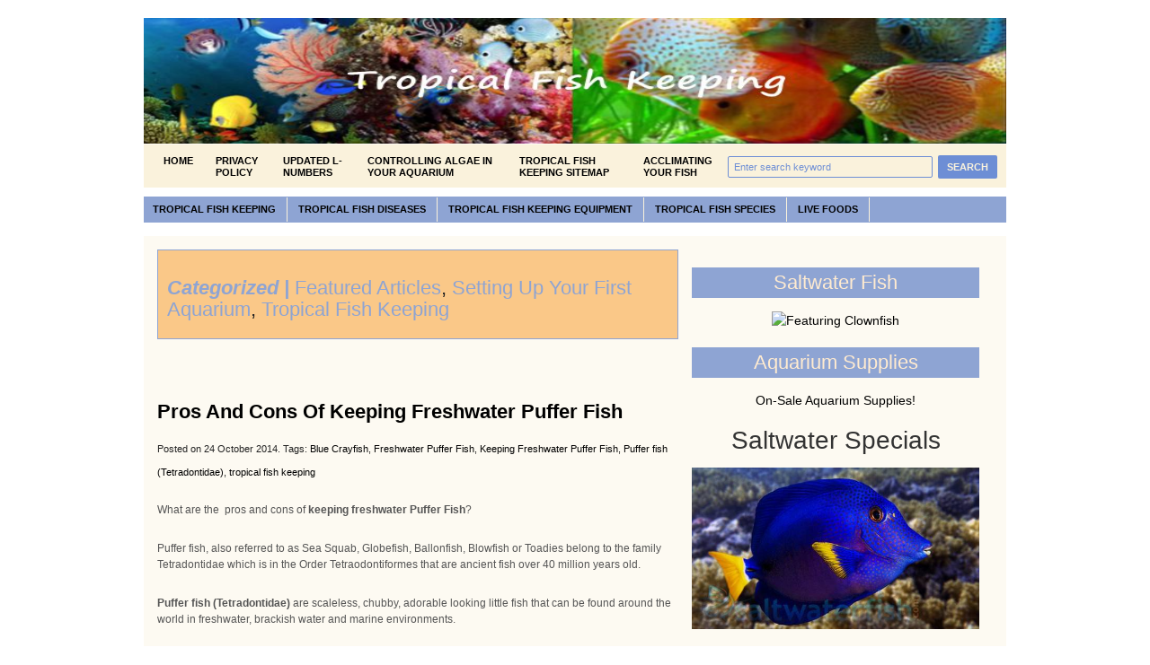

--- FILE ---
content_type: text/html; charset=UTF-8
request_url: https://tropical-fish-keeping.com/pros-and-cons-of-keeping-freshwater-puffer-fish.html
body_size: 22813
content:
<!DOCTYPE html PUBLIC "-//W3C//DTD XHTML 1.0 Transitional//EN" "http://www.w3.org/TR/xhtml1/DTD/xhtml1-transitional.dtd">
<html xmlns="http://www.w3.org/1999/xhtml">
<head profile="http://gmpg.org/xfn/11">

<title>Pros And Cons Of Keeping Freshwater Puffer Fish - Tropical Fish KeepingTropical Fish Keeping</title>
<meta http-equiv="Content-Type" content="text/html; charset=UTF-8" />

    <link rel="stylesheet" type="text/css" href="https://tropical-fish-keeping.com/wp-content/themes/gazette/style.css" media="screen" />
    <link rel="alternate" type="application/rss+xml" title="RSS 2.0" href="http://www.tropical-fish-keeping.com/feed" />
    <link rel="pingback" href="https://tropical-fish-keeping.com/xmlrpc.php" />
       
    <!--[if IE 6]>
    <script type="text/javascript" src="https://tropical-fish-keeping.com/wp-content/themes/gazette/includes/js/suckerfish.js"></script>
    <![endif]-->
            
		<!-- All in One SEO 4.8.9 - aioseo.com -->
	<meta name="description" content="What are the pros and cons of keeping freshwater Puffer Fish? Puffer fish, also referred to as Sea Squab, Globefish, Ballonfish, Blowfish or Toadies belong to the family Tetradontidae which is in the Order Tetraodontiformes that are ancient fish over 40 million years old. Puffer fish (Tetradontidae) are scaleless, chubby, adorable looking little fish that" />
	<meta name="robots" content="max-image-preview:large" />
	<meta name="author" content="Fishkeeper"/>
	<link rel="canonical" href="https://tropical-fish-keeping.com/pros-and-cons-of-keeping-freshwater-puffer-fish.html" />
	<meta name="generator" content="All in One SEO (AIOSEO) 4.8.9" />
		<meta property="og:locale" content="en_US" />
		<meta property="og:site_name" content="Tropical Fish Keeping - Tropical Fish Keeping of fresh and saltwater aquarium fish" />
		<meta property="og:type" content="activity" />
		<meta property="og:title" content="Pros And Cons Of Keeping Freshwater Puffer Fish - Tropical Fish Keeping" />
		<meta property="og:description" content="What are the pros and cons of keeping freshwater Puffer Fish? Puffer fish, also referred to as Sea Squab, Globefish, Ballonfish, Blowfish or Toadies belong to the family Tetradontidae which is in the Order Tetraodontiformes that are ancient fish over 40 million years old. Puffer fish (Tetradontidae) are scaleless, chubby, adorable looking little fish that" />
		<meta property="og:url" content="https://tropical-fish-keeping.com/pros-and-cons-of-keeping-freshwater-puffer-fish.html" />
		<meta name="twitter:card" content="summary" />
		<meta name="twitter:title" content="Pros And Cons Of Keeping Freshwater Puffer Fish - Tropical Fish Keeping" />
		<meta name="twitter:description" content="What are the pros and cons of keeping freshwater Puffer Fish? Puffer fish, also referred to as Sea Squab, Globefish, Ballonfish, Blowfish or Toadies belong to the family Tetradontidae which is in the Order Tetraodontiformes that are ancient fish over 40 million years old. Puffer fish (Tetradontidae) are scaleless, chubby, adorable looking little fish that" />
		<script type="application/ld+json" class="aioseo-schema">
			{"@context":"https:\/\/schema.org","@graph":[{"@type":"BlogPosting","@id":"https:\/\/tropical-fish-keeping.com\/pros-and-cons-of-keeping-freshwater-puffer-fish.html#blogposting","name":"Pros And Cons Of Keeping Freshwater Puffer Fish - Tropical Fish Keeping","headline":"Pros And Cons Of Keeping Freshwater Puffer Fish","author":{"@id":"https:\/\/tropical-fish-keeping.com\/author\/fishkeeper#author"},"publisher":{"@id":"https:\/\/tropical-fish-keeping.com\/#organization"},"image":{"@type":"ImageObject","url":"https:\/\/tropical-fish-keeping.com\/wp-content\/uploads\/2014\/10\/greenspottedpuffer.jpg","width":200,"height":132,"caption":"Green Spotted Puffer"},"datePublished":"2014-10-24T00:00:27-04:00","dateModified":"2015-03-24T14:43:35-04:00","inLanguage":"en-US","mainEntityOfPage":{"@id":"https:\/\/tropical-fish-keeping.com\/pros-and-cons-of-keeping-freshwater-puffer-fish.html#webpage"},"isPartOf":{"@id":"https:\/\/tropical-fish-keeping.com\/pros-and-cons-of-keeping-freshwater-puffer-fish.html#webpage"},"articleSection":"Featured Articles, Setting Up Your First Aquarium, Tropical Fish Keeping, Blue Crayfish, Freshwater Puffer Fish, Keeping Freshwater Puffer Fish, Puffer fish (Tetradontidae), tropical fish keeping"},{"@type":"BreadcrumbList","@id":"https:\/\/tropical-fish-keeping.com\/pros-and-cons-of-keeping-freshwater-puffer-fish.html#breadcrumblist","itemListElement":[{"@type":"ListItem","@id":"https:\/\/tropical-fish-keeping.com#listItem","position":1,"name":"Home","item":"https:\/\/tropical-fish-keeping.com","nextItem":{"@type":"ListItem","@id":"https:\/\/tropical-fish-keeping.com\/category\/tropical-fish-keeping-2#listItem","name":"Tropical Fish Keeping"}},{"@type":"ListItem","@id":"https:\/\/tropical-fish-keeping.com\/category\/tropical-fish-keeping-2#listItem","position":2,"name":"Tropical Fish Keeping","item":"https:\/\/tropical-fish-keeping.com\/category\/tropical-fish-keeping-2","nextItem":{"@type":"ListItem","@id":"https:\/\/tropical-fish-keeping.com\/category\/tropical-fish-keeping-2\/featured-articles#listItem","name":"Featured Articles"},"previousItem":{"@type":"ListItem","@id":"https:\/\/tropical-fish-keeping.com#listItem","name":"Home"}},{"@type":"ListItem","@id":"https:\/\/tropical-fish-keeping.com\/category\/tropical-fish-keeping-2\/featured-articles#listItem","position":3,"name":"Featured Articles","item":"https:\/\/tropical-fish-keeping.com\/category\/tropical-fish-keeping-2\/featured-articles","nextItem":{"@type":"ListItem","@id":"https:\/\/tropical-fish-keeping.com\/pros-and-cons-of-keeping-freshwater-puffer-fish.html#listItem","name":"Pros And Cons Of Keeping Freshwater Puffer Fish"},"previousItem":{"@type":"ListItem","@id":"https:\/\/tropical-fish-keeping.com\/category\/tropical-fish-keeping-2#listItem","name":"Tropical Fish Keeping"}},{"@type":"ListItem","@id":"https:\/\/tropical-fish-keeping.com\/pros-and-cons-of-keeping-freshwater-puffer-fish.html#listItem","position":4,"name":"Pros And Cons Of Keeping Freshwater Puffer Fish","previousItem":{"@type":"ListItem","@id":"https:\/\/tropical-fish-keeping.com\/category\/tropical-fish-keeping-2\/featured-articles#listItem","name":"Featured Articles"}}]},{"@type":"Organization","@id":"https:\/\/tropical-fish-keeping.com\/#organization","name":"john neila","description":"Tropical Fish Keeping of fresh and saltwater aquarium fish","url":"https:\/\/tropical-fish-keeping.com\/","telephone":"+13212669386"},{"@type":"Person","@id":"https:\/\/tropical-fish-keeping.com\/author\/fishkeeper#author","url":"https:\/\/tropical-fish-keeping.com\/author\/fishkeeper","name":"Fishkeeper","image":{"@type":"ImageObject","@id":"https:\/\/tropical-fish-keeping.com\/pros-and-cons-of-keeping-freshwater-puffer-fish.html#authorImage","url":"https:\/\/secure.gravatar.com\/avatar\/b22c57735e2e7c35a54aa1b34cb30568908bced41d749ba0ddd4bc4cfbf8bc43?s=96&d=wavatar&r=g","width":96,"height":96,"caption":"Fishkeeper"}},{"@type":"WebPage","@id":"https:\/\/tropical-fish-keeping.com\/pros-and-cons-of-keeping-freshwater-puffer-fish.html#webpage","url":"https:\/\/tropical-fish-keeping.com\/pros-and-cons-of-keeping-freshwater-puffer-fish.html","name":"Pros And Cons Of Keeping Freshwater Puffer Fish - Tropical Fish Keeping","description":"What are the pros and cons of keeping freshwater Puffer Fish? Puffer fish, also referred to as Sea Squab, Globefish, Ballonfish, Blowfish or Toadies belong to the family Tetradontidae which is in the Order Tetraodontiformes that are ancient fish over 40 million years old. Puffer fish (Tetradontidae) are scaleless, chubby, adorable looking little fish that","inLanguage":"en-US","isPartOf":{"@id":"https:\/\/tropical-fish-keeping.com\/#website"},"breadcrumb":{"@id":"https:\/\/tropical-fish-keeping.com\/pros-and-cons-of-keeping-freshwater-puffer-fish.html#breadcrumblist"},"author":{"@id":"https:\/\/tropical-fish-keeping.com\/author\/fishkeeper#author"},"creator":{"@id":"https:\/\/tropical-fish-keeping.com\/author\/fishkeeper#author"},"image":{"@type":"ImageObject","url":"https:\/\/tropical-fish-keeping.com\/wp-content\/uploads\/2014\/10\/greenspottedpuffer.jpg","@id":"https:\/\/tropical-fish-keeping.com\/pros-and-cons-of-keeping-freshwater-puffer-fish.html\/#mainImage","width":200,"height":132,"caption":"Green Spotted Puffer"},"primaryImageOfPage":{"@id":"https:\/\/tropical-fish-keeping.com\/pros-and-cons-of-keeping-freshwater-puffer-fish.html#mainImage"},"datePublished":"2014-10-24T00:00:27-04:00","dateModified":"2015-03-24T14:43:35-04:00"},{"@type":"WebSite","@id":"https:\/\/tropical-fish-keeping.com\/#website","url":"https:\/\/tropical-fish-keeping.com\/","name":"Tropical Fish Keeping","description":"Tropical Fish Keeping of fresh and saltwater aquarium fish","inLanguage":"en-US","publisher":{"@id":"https:\/\/tropical-fish-keeping.com\/#organization"}}]}
		</script>
		<!-- All in One SEO -->

<link rel="alternate" type="application/rss+xml" title="Tropical Fish Keeping &raquo; Pros And Cons Of Keeping Freshwater Puffer Fish Comments Feed" href="https://tropical-fish-keeping.com/pros-and-cons-of-keeping-freshwater-puffer-fish.html/feed" />
<link rel="alternate" title="oEmbed (JSON)" type="application/json+oembed" href="https://tropical-fish-keeping.com/wp-json/oembed/1.0/embed?url=https%3A%2F%2Ftropical-fish-keeping.com%2Fpros-and-cons-of-keeping-freshwater-puffer-fish.html" />
<link rel="alternate" title="oEmbed (XML)" type="text/xml+oembed" href="https://tropical-fish-keeping.com/wp-json/oembed/1.0/embed?url=https%3A%2F%2Ftropical-fish-keeping.com%2Fpros-and-cons-of-keeping-freshwater-puffer-fish.html&#038;format=xml" />
<style id='wp-img-auto-sizes-contain-inline-css' type='text/css'>
img:is([sizes=auto i],[sizes^="auto," i]){contain-intrinsic-size:3000px 1500px}
/*# sourceURL=wp-img-auto-sizes-contain-inline-css */
</style>
<style id='wp-emoji-styles-inline-css' type='text/css'>

	img.wp-smiley, img.emoji {
		display: inline !important;
		border: none !important;
		box-shadow: none !important;
		height: 1em !important;
		width: 1em !important;
		margin: 0 0.07em !important;
		vertical-align: -0.1em !important;
		background: none !important;
		padding: 0 !important;
	}
/*# sourceURL=wp-emoji-styles-inline-css */
</style>
<style id='wp-block-library-inline-css' type='text/css'>
:root{--wp-block-synced-color:#7a00df;--wp-block-synced-color--rgb:122,0,223;--wp-bound-block-color:var(--wp-block-synced-color);--wp-editor-canvas-background:#ddd;--wp-admin-theme-color:#007cba;--wp-admin-theme-color--rgb:0,124,186;--wp-admin-theme-color-darker-10:#006ba1;--wp-admin-theme-color-darker-10--rgb:0,107,160.5;--wp-admin-theme-color-darker-20:#005a87;--wp-admin-theme-color-darker-20--rgb:0,90,135;--wp-admin-border-width-focus:2px}@media (min-resolution:192dpi){:root{--wp-admin-border-width-focus:1.5px}}.wp-element-button{cursor:pointer}:root .has-very-light-gray-background-color{background-color:#eee}:root .has-very-dark-gray-background-color{background-color:#313131}:root .has-very-light-gray-color{color:#eee}:root .has-very-dark-gray-color{color:#313131}:root .has-vivid-green-cyan-to-vivid-cyan-blue-gradient-background{background:linear-gradient(135deg,#00d084,#0693e3)}:root .has-purple-crush-gradient-background{background:linear-gradient(135deg,#34e2e4,#4721fb 50%,#ab1dfe)}:root .has-hazy-dawn-gradient-background{background:linear-gradient(135deg,#faaca8,#dad0ec)}:root .has-subdued-olive-gradient-background{background:linear-gradient(135deg,#fafae1,#67a671)}:root .has-atomic-cream-gradient-background{background:linear-gradient(135deg,#fdd79a,#004a59)}:root .has-nightshade-gradient-background{background:linear-gradient(135deg,#330968,#31cdcf)}:root .has-midnight-gradient-background{background:linear-gradient(135deg,#020381,#2874fc)}:root{--wp--preset--font-size--normal:16px;--wp--preset--font-size--huge:42px}.has-regular-font-size{font-size:1em}.has-larger-font-size{font-size:2.625em}.has-normal-font-size{font-size:var(--wp--preset--font-size--normal)}.has-huge-font-size{font-size:var(--wp--preset--font-size--huge)}.has-text-align-center{text-align:center}.has-text-align-left{text-align:left}.has-text-align-right{text-align:right}.has-fit-text{white-space:nowrap!important}#end-resizable-editor-section{display:none}.aligncenter{clear:both}.items-justified-left{justify-content:flex-start}.items-justified-center{justify-content:center}.items-justified-right{justify-content:flex-end}.items-justified-space-between{justify-content:space-between}.screen-reader-text{border:0;clip-path:inset(50%);height:1px;margin:-1px;overflow:hidden;padding:0;position:absolute;width:1px;word-wrap:normal!important}.screen-reader-text:focus{background-color:#ddd;clip-path:none;color:#444;display:block;font-size:1em;height:auto;left:5px;line-height:normal;padding:15px 23px 14px;text-decoration:none;top:5px;width:auto;z-index:100000}html :where(.has-border-color){border-style:solid}html :where([style*=border-top-color]){border-top-style:solid}html :where([style*=border-right-color]){border-right-style:solid}html :where([style*=border-bottom-color]){border-bottom-style:solid}html :where([style*=border-left-color]){border-left-style:solid}html :where([style*=border-width]){border-style:solid}html :where([style*=border-top-width]){border-top-style:solid}html :where([style*=border-right-width]){border-right-style:solid}html :where([style*=border-bottom-width]){border-bottom-style:solid}html :where([style*=border-left-width]){border-left-style:solid}html :where(img[class*=wp-image-]){height:auto;max-width:100%}:where(figure){margin:0 0 1em}html :where(.is-position-sticky){--wp-admin--admin-bar--position-offset:var(--wp-admin--admin-bar--height,0px)}@media screen and (max-width:600px){html :where(.is-position-sticky){--wp-admin--admin-bar--position-offset:0px}}

/*# sourceURL=wp-block-library-inline-css */
</style><style id='wp-block-heading-inline-css' type='text/css'>
h1:where(.wp-block-heading).has-background,h2:where(.wp-block-heading).has-background,h3:where(.wp-block-heading).has-background,h4:where(.wp-block-heading).has-background,h5:where(.wp-block-heading).has-background,h6:where(.wp-block-heading).has-background{padding:1.25em 2.375em}h1.has-text-align-left[style*=writing-mode]:where([style*=vertical-lr]),h1.has-text-align-right[style*=writing-mode]:where([style*=vertical-rl]),h2.has-text-align-left[style*=writing-mode]:where([style*=vertical-lr]),h2.has-text-align-right[style*=writing-mode]:where([style*=vertical-rl]),h3.has-text-align-left[style*=writing-mode]:where([style*=vertical-lr]),h3.has-text-align-right[style*=writing-mode]:where([style*=vertical-rl]),h4.has-text-align-left[style*=writing-mode]:where([style*=vertical-lr]),h4.has-text-align-right[style*=writing-mode]:where([style*=vertical-rl]),h5.has-text-align-left[style*=writing-mode]:where([style*=vertical-lr]),h5.has-text-align-right[style*=writing-mode]:where([style*=vertical-rl]),h6.has-text-align-left[style*=writing-mode]:where([style*=vertical-lr]),h6.has-text-align-right[style*=writing-mode]:where([style*=vertical-rl]){rotate:180deg}
/*# sourceURL=https://tropical-fish-keeping.com/wp-includes/blocks/heading/style.min.css */
</style>
<style id='wp-block-image-inline-css' type='text/css'>
.wp-block-image>a,.wp-block-image>figure>a{display:inline-block}.wp-block-image img{box-sizing:border-box;height:auto;max-width:100%;vertical-align:bottom}@media not (prefers-reduced-motion){.wp-block-image img.hide{visibility:hidden}.wp-block-image img.show{animation:show-content-image .4s}}.wp-block-image[style*=border-radius] img,.wp-block-image[style*=border-radius]>a{border-radius:inherit}.wp-block-image.has-custom-border img{box-sizing:border-box}.wp-block-image.aligncenter{text-align:center}.wp-block-image.alignfull>a,.wp-block-image.alignwide>a{width:100%}.wp-block-image.alignfull img,.wp-block-image.alignwide img{height:auto;width:100%}.wp-block-image .aligncenter,.wp-block-image .alignleft,.wp-block-image .alignright,.wp-block-image.aligncenter,.wp-block-image.alignleft,.wp-block-image.alignright{display:table}.wp-block-image .aligncenter>figcaption,.wp-block-image .alignleft>figcaption,.wp-block-image .alignright>figcaption,.wp-block-image.aligncenter>figcaption,.wp-block-image.alignleft>figcaption,.wp-block-image.alignright>figcaption{caption-side:bottom;display:table-caption}.wp-block-image .alignleft{float:left;margin:.5em 1em .5em 0}.wp-block-image .alignright{float:right;margin:.5em 0 .5em 1em}.wp-block-image .aligncenter{margin-left:auto;margin-right:auto}.wp-block-image :where(figcaption){margin-bottom:1em;margin-top:.5em}.wp-block-image.is-style-circle-mask img{border-radius:9999px}@supports ((-webkit-mask-image:none) or (mask-image:none)) or (-webkit-mask-image:none){.wp-block-image.is-style-circle-mask img{border-radius:0;-webkit-mask-image:url('data:image/svg+xml;utf8,<svg viewBox="0 0 100 100" xmlns="http://www.w3.org/2000/svg"><circle cx="50" cy="50" r="50"/></svg>');mask-image:url('data:image/svg+xml;utf8,<svg viewBox="0 0 100 100" xmlns="http://www.w3.org/2000/svg"><circle cx="50" cy="50" r="50"/></svg>');mask-mode:alpha;-webkit-mask-position:center;mask-position:center;-webkit-mask-repeat:no-repeat;mask-repeat:no-repeat;-webkit-mask-size:contain;mask-size:contain}}:root :where(.wp-block-image.is-style-rounded img,.wp-block-image .is-style-rounded img){border-radius:9999px}.wp-block-image figure{margin:0}.wp-lightbox-container{display:flex;flex-direction:column;position:relative}.wp-lightbox-container img{cursor:zoom-in}.wp-lightbox-container img:hover+button{opacity:1}.wp-lightbox-container button{align-items:center;backdrop-filter:blur(16px) saturate(180%);background-color:#5a5a5a40;border:none;border-radius:4px;cursor:zoom-in;display:flex;height:20px;justify-content:center;opacity:0;padding:0;position:absolute;right:16px;text-align:center;top:16px;width:20px;z-index:100}@media not (prefers-reduced-motion){.wp-lightbox-container button{transition:opacity .2s ease}}.wp-lightbox-container button:focus-visible{outline:3px auto #5a5a5a40;outline:3px auto -webkit-focus-ring-color;outline-offset:3px}.wp-lightbox-container button:hover{cursor:pointer;opacity:1}.wp-lightbox-container button:focus{opacity:1}.wp-lightbox-container button:focus,.wp-lightbox-container button:hover,.wp-lightbox-container button:not(:hover):not(:active):not(.has-background){background-color:#5a5a5a40;border:none}.wp-lightbox-overlay{box-sizing:border-box;cursor:zoom-out;height:100vh;left:0;overflow:hidden;position:fixed;top:0;visibility:hidden;width:100%;z-index:100000}.wp-lightbox-overlay .close-button{align-items:center;cursor:pointer;display:flex;justify-content:center;min-height:40px;min-width:40px;padding:0;position:absolute;right:calc(env(safe-area-inset-right) + 16px);top:calc(env(safe-area-inset-top) + 16px);z-index:5000000}.wp-lightbox-overlay .close-button:focus,.wp-lightbox-overlay .close-button:hover,.wp-lightbox-overlay .close-button:not(:hover):not(:active):not(.has-background){background:none;border:none}.wp-lightbox-overlay .lightbox-image-container{height:var(--wp--lightbox-container-height);left:50%;overflow:hidden;position:absolute;top:50%;transform:translate(-50%,-50%);transform-origin:top left;width:var(--wp--lightbox-container-width);z-index:9999999999}.wp-lightbox-overlay .wp-block-image{align-items:center;box-sizing:border-box;display:flex;height:100%;justify-content:center;margin:0;position:relative;transform-origin:0 0;width:100%;z-index:3000000}.wp-lightbox-overlay .wp-block-image img{height:var(--wp--lightbox-image-height);min-height:var(--wp--lightbox-image-height);min-width:var(--wp--lightbox-image-width);width:var(--wp--lightbox-image-width)}.wp-lightbox-overlay .wp-block-image figcaption{display:none}.wp-lightbox-overlay button{background:none;border:none}.wp-lightbox-overlay .scrim{background-color:#fff;height:100%;opacity:.9;position:absolute;width:100%;z-index:2000000}.wp-lightbox-overlay.active{visibility:visible}@media not (prefers-reduced-motion){.wp-lightbox-overlay.active{animation:turn-on-visibility .25s both}.wp-lightbox-overlay.active img{animation:turn-on-visibility .35s both}.wp-lightbox-overlay.show-closing-animation:not(.active){animation:turn-off-visibility .35s both}.wp-lightbox-overlay.show-closing-animation:not(.active) img{animation:turn-off-visibility .25s both}.wp-lightbox-overlay.zoom.active{animation:none;opacity:1;visibility:visible}.wp-lightbox-overlay.zoom.active .lightbox-image-container{animation:lightbox-zoom-in .4s}.wp-lightbox-overlay.zoom.active .lightbox-image-container img{animation:none}.wp-lightbox-overlay.zoom.active .scrim{animation:turn-on-visibility .4s forwards}.wp-lightbox-overlay.zoom.show-closing-animation:not(.active){animation:none}.wp-lightbox-overlay.zoom.show-closing-animation:not(.active) .lightbox-image-container{animation:lightbox-zoom-out .4s}.wp-lightbox-overlay.zoom.show-closing-animation:not(.active) .lightbox-image-container img{animation:none}.wp-lightbox-overlay.zoom.show-closing-animation:not(.active) .scrim{animation:turn-off-visibility .4s forwards}}@keyframes show-content-image{0%{visibility:hidden}99%{visibility:hidden}to{visibility:visible}}@keyframes turn-on-visibility{0%{opacity:0}to{opacity:1}}@keyframes turn-off-visibility{0%{opacity:1;visibility:visible}99%{opacity:0;visibility:visible}to{opacity:0;visibility:hidden}}@keyframes lightbox-zoom-in{0%{transform:translate(calc((-100vw + var(--wp--lightbox-scrollbar-width))/2 + var(--wp--lightbox-initial-left-position)),calc(-50vh + var(--wp--lightbox-initial-top-position))) scale(var(--wp--lightbox-scale))}to{transform:translate(-50%,-50%) scale(1)}}@keyframes lightbox-zoom-out{0%{transform:translate(-50%,-50%) scale(1);visibility:visible}99%{visibility:visible}to{transform:translate(calc((-100vw + var(--wp--lightbox-scrollbar-width))/2 + var(--wp--lightbox-initial-left-position)),calc(-50vh + var(--wp--lightbox-initial-top-position))) scale(var(--wp--lightbox-scale));visibility:hidden}}
/*# sourceURL=https://tropical-fish-keeping.com/wp-includes/blocks/image/style.min.css */
</style>
<style id='global-styles-inline-css' type='text/css'>
:root{--wp--preset--aspect-ratio--square: 1;--wp--preset--aspect-ratio--4-3: 4/3;--wp--preset--aspect-ratio--3-4: 3/4;--wp--preset--aspect-ratio--3-2: 3/2;--wp--preset--aspect-ratio--2-3: 2/3;--wp--preset--aspect-ratio--16-9: 16/9;--wp--preset--aspect-ratio--9-16: 9/16;--wp--preset--color--black: #000000;--wp--preset--color--cyan-bluish-gray: #abb8c3;--wp--preset--color--white: #ffffff;--wp--preset--color--pale-pink: #f78da7;--wp--preset--color--vivid-red: #cf2e2e;--wp--preset--color--luminous-vivid-orange: #ff6900;--wp--preset--color--luminous-vivid-amber: #fcb900;--wp--preset--color--light-green-cyan: #7bdcb5;--wp--preset--color--vivid-green-cyan: #00d084;--wp--preset--color--pale-cyan-blue: #8ed1fc;--wp--preset--color--vivid-cyan-blue: #0693e3;--wp--preset--color--vivid-purple: #9b51e0;--wp--preset--gradient--vivid-cyan-blue-to-vivid-purple: linear-gradient(135deg,rgb(6,147,227) 0%,rgb(155,81,224) 100%);--wp--preset--gradient--light-green-cyan-to-vivid-green-cyan: linear-gradient(135deg,rgb(122,220,180) 0%,rgb(0,208,130) 100%);--wp--preset--gradient--luminous-vivid-amber-to-luminous-vivid-orange: linear-gradient(135deg,rgb(252,185,0) 0%,rgb(255,105,0) 100%);--wp--preset--gradient--luminous-vivid-orange-to-vivid-red: linear-gradient(135deg,rgb(255,105,0) 0%,rgb(207,46,46) 100%);--wp--preset--gradient--very-light-gray-to-cyan-bluish-gray: linear-gradient(135deg,rgb(238,238,238) 0%,rgb(169,184,195) 100%);--wp--preset--gradient--cool-to-warm-spectrum: linear-gradient(135deg,rgb(74,234,220) 0%,rgb(151,120,209) 20%,rgb(207,42,186) 40%,rgb(238,44,130) 60%,rgb(251,105,98) 80%,rgb(254,248,76) 100%);--wp--preset--gradient--blush-light-purple: linear-gradient(135deg,rgb(255,206,236) 0%,rgb(152,150,240) 100%);--wp--preset--gradient--blush-bordeaux: linear-gradient(135deg,rgb(254,205,165) 0%,rgb(254,45,45) 50%,rgb(107,0,62) 100%);--wp--preset--gradient--luminous-dusk: linear-gradient(135deg,rgb(255,203,112) 0%,rgb(199,81,192) 50%,rgb(65,88,208) 100%);--wp--preset--gradient--pale-ocean: linear-gradient(135deg,rgb(255,245,203) 0%,rgb(182,227,212) 50%,rgb(51,167,181) 100%);--wp--preset--gradient--electric-grass: linear-gradient(135deg,rgb(202,248,128) 0%,rgb(113,206,126) 100%);--wp--preset--gradient--midnight: linear-gradient(135deg,rgb(2,3,129) 0%,rgb(40,116,252) 100%);--wp--preset--font-size--small: 13px;--wp--preset--font-size--medium: 20px;--wp--preset--font-size--large: 36px;--wp--preset--font-size--x-large: 42px;--wp--preset--spacing--20: 0.44rem;--wp--preset--spacing--30: 0.67rem;--wp--preset--spacing--40: 1rem;--wp--preset--spacing--50: 1.5rem;--wp--preset--spacing--60: 2.25rem;--wp--preset--spacing--70: 3.38rem;--wp--preset--spacing--80: 5.06rem;--wp--preset--shadow--natural: 6px 6px 9px rgba(0, 0, 0, 0.2);--wp--preset--shadow--deep: 12px 12px 50px rgba(0, 0, 0, 0.4);--wp--preset--shadow--sharp: 6px 6px 0px rgba(0, 0, 0, 0.2);--wp--preset--shadow--outlined: 6px 6px 0px -3px rgb(255, 255, 255), 6px 6px rgb(0, 0, 0);--wp--preset--shadow--crisp: 6px 6px 0px rgb(0, 0, 0);}:where(.is-layout-flex){gap: 0.5em;}:where(.is-layout-grid){gap: 0.5em;}body .is-layout-flex{display: flex;}.is-layout-flex{flex-wrap: wrap;align-items: center;}.is-layout-flex > :is(*, div){margin: 0;}body .is-layout-grid{display: grid;}.is-layout-grid > :is(*, div){margin: 0;}:where(.wp-block-columns.is-layout-flex){gap: 2em;}:where(.wp-block-columns.is-layout-grid){gap: 2em;}:where(.wp-block-post-template.is-layout-flex){gap: 1.25em;}:where(.wp-block-post-template.is-layout-grid){gap: 1.25em;}.has-black-color{color: var(--wp--preset--color--black) !important;}.has-cyan-bluish-gray-color{color: var(--wp--preset--color--cyan-bluish-gray) !important;}.has-white-color{color: var(--wp--preset--color--white) !important;}.has-pale-pink-color{color: var(--wp--preset--color--pale-pink) !important;}.has-vivid-red-color{color: var(--wp--preset--color--vivid-red) !important;}.has-luminous-vivid-orange-color{color: var(--wp--preset--color--luminous-vivid-orange) !important;}.has-luminous-vivid-amber-color{color: var(--wp--preset--color--luminous-vivid-amber) !important;}.has-light-green-cyan-color{color: var(--wp--preset--color--light-green-cyan) !important;}.has-vivid-green-cyan-color{color: var(--wp--preset--color--vivid-green-cyan) !important;}.has-pale-cyan-blue-color{color: var(--wp--preset--color--pale-cyan-blue) !important;}.has-vivid-cyan-blue-color{color: var(--wp--preset--color--vivid-cyan-blue) !important;}.has-vivid-purple-color{color: var(--wp--preset--color--vivid-purple) !important;}.has-black-background-color{background-color: var(--wp--preset--color--black) !important;}.has-cyan-bluish-gray-background-color{background-color: var(--wp--preset--color--cyan-bluish-gray) !important;}.has-white-background-color{background-color: var(--wp--preset--color--white) !important;}.has-pale-pink-background-color{background-color: var(--wp--preset--color--pale-pink) !important;}.has-vivid-red-background-color{background-color: var(--wp--preset--color--vivid-red) !important;}.has-luminous-vivid-orange-background-color{background-color: var(--wp--preset--color--luminous-vivid-orange) !important;}.has-luminous-vivid-amber-background-color{background-color: var(--wp--preset--color--luminous-vivid-amber) !important;}.has-light-green-cyan-background-color{background-color: var(--wp--preset--color--light-green-cyan) !important;}.has-vivid-green-cyan-background-color{background-color: var(--wp--preset--color--vivid-green-cyan) !important;}.has-pale-cyan-blue-background-color{background-color: var(--wp--preset--color--pale-cyan-blue) !important;}.has-vivid-cyan-blue-background-color{background-color: var(--wp--preset--color--vivid-cyan-blue) !important;}.has-vivid-purple-background-color{background-color: var(--wp--preset--color--vivid-purple) !important;}.has-black-border-color{border-color: var(--wp--preset--color--black) !important;}.has-cyan-bluish-gray-border-color{border-color: var(--wp--preset--color--cyan-bluish-gray) !important;}.has-white-border-color{border-color: var(--wp--preset--color--white) !important;}.has-pale-pink-border-color{border-color: var(--wp--preset--color--pale-pink) !important;}.has-vivid-red-border-color{border-color: var(--wp--preset--color--vivid-red) !important;}.has-luminous-vivid-orange-border-color{border-color: var(--wp--preset--color--luminous-vivid-orange) !important;}.has-luminous-vivid-amber-border-color{border-color: var(--wp--preset--color--luminous-vivid-amber) !important;}.has-light-green-cyan-border-color{border-color: var(--wp--preset--color--light-green-cyan) !important;}.has-vivid-green-cyan-border-color{border-color: var(--wp--preset--color--vivid-green-cyan) !important;}.has-pale-cyan-blue-border-color{border-color: var(--wp--preset--color--pale-cyan-blue) !important;}.has-vivid-cyan-blue-border-color{border-color: var(--wp--preset--color--vivid-cyan-blue) !important;}.has-vivid-purple-border-color{border-color: var(--wp--preset--color--vivid-purple) !important;}.has-vivid-cyan-blue-to-vivid-purple-gradient-background{background: var(--wp--preset--gradient--vivid-cyan-blue-to-vivid-purple) !important;}.has-light-green-cyan-to-vivid-green-cyan-gradient-background{background: var(--wp--preset--gradient--light-green-cyan-to-vivid-green-cyan) !important;}.has-luminous-vivid-amber-to-luminous-vivid-orange-gradient-background{background: var(--wp--preset--gradient--luminous-vivid-amber-to-luminous-vivid-orange) !important;}.has-luminous-vivid-orange-to-vivid-red-gradient-background{background: var(--wp--preset--gradient--luminous-vivid-orange-to-vivid-red) !important;}.has-very-light-gray-to-cyan-bluish-gray-gradient-background{background: var(--wp--preset--gradient--very-light-gray-to-cyan-bluish-gray) !important;}.has-cool-to-warm-spectrum-gradient-background{background: var(--wp--preset--gradient--cool-to-warm-spectrum) !important;}.has-blush-light-purple-gradient-background{background: var(--wp--preset--gradient--blush-light-purple) !important;}.has-blush-bordeaux-gradient-background{background: var(--wp--preset--gradient--blush-bordeaux) !important;}.has-luminous-dusk-gradient-background{background: var(--wp--preset--gradient--luminous-dusk) !important;}.has-pale-ocean-gradient-background{background: var(--wp--preset--gradient--pale-ocean) !important;}.has-electric-grass-gradient-background{background: var(--wp--preset--gradient--electric-grass) !important;}.has-midnight-gradient-background{background: var(--wp--preset--gradient--midnight) !important;}.has-small-font-size{font-size: var(--wp--preset--font-size--small) !important;}.has-medium-font-size{font-size: var(--wp--preset--font-size--medium) !important;}.has-large-font-size{font-size: var(--wp--preset--font-size--large) !important;}.has-x-large-font-size{font-size: var(--wp--preset--font-size--x-large) !important;}
/*# sourceURL=global-styles-inline-css */
</style>

<style id='classic-theme-styles-inline-css' type='text/css'>
/*! This file is auto-generated */
.wp-block-button__link{color:#fff;background-color:#32373c;border-radius:9999px;box-shadow:none;text-decoration:none;padding:calc(.667em + 2px) calc(1.333em + 2px);font-size:1.125em}.wp-block-file__button{background:#32373c;color:#fff;text-decoration:none}
/*# sourceURL=/wp-includes/css/classic-themes.min.css */
</style>
<link rel='stylesheet' id='aalb_basics_css-css' href='https://tropical-fish-keeping.com/wp-content/plugins/amazon-associates-link-builder/css/aalb_basics.css?ver=1.9.3' type='text/css' media='all' />
<link rel='stylesheet' id='wsgt_styles-css' href='https://tropical-fish-keeping.com/wp-content/plugins/ps4l-pond-calculator/css/style.css?ver=6.9' type='text/css' media='all' />
<link rel='stylesheet' id='wsgt_stylesbootstrapcss-css' href='https://tropical-fish-keeping.com/wp-content/plugins/ps4l-pond-calculator/css/bootstrap.css?ver=6.9' type='text/css' media='all' />
<link rel='stylesheet' id='wsgt_stylesbootstrapmincss-css' href='https://tropical-fish-keeping.com/wp-content/plugins/ps4l-pond-calculator/css/bootstrap.min.css?ver=6.9' type='text/css' media='all' />
<script type="text/javascript" src="https://tropical-fish-keeping.com/wp-includes/js/jquery/jquery.min.js?ver=3.7.1" id="jquery-core-js"></script>
<script type="text/javascript" src="https://tropical-fish-keeping.com/wp-includes/js/jquery/jquery-migrate.min.js?ver=3.4.1" id="jquery-migrate-js"></script>
<script type="text/javascript" src="https://tropical-fish-keeping.com/wp-content/themes/gazette/includes/js/scripts.js?ver=6.9" id="scripts-js"></script>
<script type="text/javascript" src="https://tropical-fish-keeping.com/wp-content/themes/gazette/includes/js/woo_tabs.js?ver=6.9" id="woo_tabs-js"></script>
<script type="text/javascript" src="https://tropical-fish-keeping.com/wp-content/themes/gazette/includes/js/superfish.js?ver=6.9" id="superfish-js"></script>
<link rel="https://api.w.org/" href="https://tropical-fish-keeping.com/wp-json/" /><link rel="alternate" title="JSON" type="application/json" href="https://tropical-fish-keeping.com/wp-json/wp/v2/posts/265" /><link rel="EditURI" type="application/rsd+xml" title="RSD" href="https://tropical-fish-keeping.com/xmlrpc.php?rsd" />
<meta name="generator" content="WordPress 6.9" />
<link rel='shortlink' href='https://tropical-fish-keeping.com/?p=265' />
<meta property="fb:app_id" content=""><meta property="fb:admins" content="">            <div id="fb-root"></div>
            <script>(function (d, s, id) {
                    var js, fjs = d.getElementsByTagName(s)[0];
                    if (d.getElementById(id))
                        return;
                    js = d.createElement(s);
                    js.id = id;
                    js.src = "//connect.facebook.net/en_US/sdk.js#xfbml=1&version=v2.0";
                    fjs.parentNode.insertBefore(js, fjs);
                }(document, 'script', 'facebook-jssdk'));</script>
            
<!-- Alt Stylesheet -->
<link href="https://tropical-fish-keeping.com/wp-content/themes/gazette/styles/default.css" rel="stylesheet" type="text/css" />

<!-- Custom Favicon -->
<link rel="shortcut icon" href="https://tropical-fish-keeping.com/wp-content/uploads/2025/10/tropicalfishkeeping_com_banner_2880w-222.jpg"/>

<!-- Woo Shortcodes CSS -->
<link href="https://tropical-fish-keeping.com/wp-content/themes/gazette/functions/css/shortcodes.css" rel="stylesheet" type="text/css" />

<!-- Custom Stylesheet -->
<link href="https://tropical-fish-keeping.com/wp-content/themes/gazette/custom.css" rel="stylesheet" type="text/css" />

<!-- Theme version -->
<meta name="generator" content="Gazette Edition 2.9.3" />
<meta name="generator" content="WooFramework 6.2.9" />
<style type="text/css">

.wooslider .slider-container,.slider-container .slide  { height: 300px!important } 
.wooslider .slider-container .slide-content { top: 300px } }
</style>
<style type="text/css">.broken_link, a.broken_link {
	text-decoration: line-through;
}</style><link rel="icon" href="https://tropical-fish-keeping.com/wp-content/uploads/2024/08/cropped-Chelmon-rostratus-32x32.jpg" sizes="32x32" />
<link rel="icon" href="https://tropical-fish-keeping.com/wp-content/uploads/2024/08/cropped-Chelmon-rostratus-192x192.jpg" sizes="192x192" />
<link rel="apple-touch-icon" href="https://tropical-fish-keeping.com/wp-content/uploads/2024/08/cropped-Chelmon-rostratus-180x180.jpg" />
<meta name="msapplication-TileImage" content="https://tropical-fish-keeping.com/wp-content/uploads/2024/08/cropped-Chelmon-rostratus-270x270.jpg" />

	


</head>

<body class="wp-singular post-template-default single single-post postid-265 single-format-standard wp-theme-gazette chrome alt-style-default">

<!-- Set video category -->




	<div class="fix"></div>
	
	<div id="header"><!-- START LOGO LEVEL WITH RSS FEED -->
		
	
		<div id= "img-center">
			
		</div>	
<a href="https://tropical-fish-keeping.com/"><img src="https://tropical-fish-keeping.com/wp-content/themes/gazette/images/header.png" width="960" height="140" border=2></a>




			
	
		
	</div><!--/header -->

<div id="nav"> <!-- START TOP NAVIGATION BAR --> 
	
	<div id="nav-top">
       
		<div id="nav-center">
						<ul id="top-menu">
			            
            					<li class="page_item"><a href="https://tropical-fish-keeping.com/">Home</a></li>
								<li class="page_item page-item-2"><a href="https://tropical-fish-keeping.com/sample-page">Privacy Policy</a></li>
<li class="page_item page-item-5182"><a href="https://tropical-fish-keeping.com/5182-2">Updated L-numbers</a></li>
<li class="page_item page-item-6467"><a href="https://tropical-fish-keeping.com/controlling-algae-in-your-aquarium">Controlling Algae In Your Aquarium</a></li>
<li class="page_item page-item-682"><a href="https://tropical-fish-keeping.com/tropical-fish-keeping-sitemap-2">Tropical Fish Keeping Sitemap</a></li>
<li class="page_item page-item-4568"><a href="https://tropical-fish-keeping.com/acclimating-your-fish">Acclimating Your Fish</a></li>
	
                
            	
			
			</ul>
					</div><!--/nav-center -->


		<div id="nav-right">		
		
			<form method="get" id="searchform" action="https://tropical-fish-keeping.com/">
				
				<div id="search">
					<input type="text" value="Enter search keyword" onclick="this.value='';" name="s" id="s" />
					<input type="submit" class="btn" value="Search" />

				</div><!--/search -->
				
			</form>
		
		</div><!--/nav-right -->
		
</div><!--/nav-top -->

</div><!--/nav -->	
	 
	
    
    	
	
	<div id="suckerfish"><!-- START CATEGORY NAVIGATION (SUCKERFISH CSS) -->
    <div id="nav2" class="menu-archives-container"><ul id="menu-archives" class="menu"><li id="menu-item-186" class="menu-item menu-item-type-taxonomy menu-item-object-category current-post-ancestor current-menu-parent current-post-parent menu-item-has-children menu-item-186"><a href="https://tropical-fish-keeping.com/category/tropical-fish-keeping-2">Tropical Fish Keeping</a>
<ul class="sub-menu">
	<li id="menu-item-187" class="menu-item menu-item-type-taxonomy menu-item-object-category current-post-ancestor current-menu-parent current-post-parent menu-item-187"><a href="https://tropical-fish-keeping.com/category/tropical-fish-keeping-2/featured-articles">Featured Articles</a></li>
	<li id="menu-item-188" class="menu-item menu-item-type-taxonomy menu-item-object-category current-post-ancestor current-menu-parent current-post-parent menu-item-188"><a href="https://tropical-fish-keeping.com/category/tropical-fish-keeping-2/setting-up-your-first-aquarium">Setting Up Your First Aquarium</a></li>
</ul>
</li>
<li id="menu-item-5941" class="menu-item menu-item-type-taxonomy menu-item-object-category menu-item-has-children menu-item-5941"><a href="https://tropical-fish-keeping.com/category/tropical-fish-keeping-2/tropical-fish-diseases">Tropical Fish Diseases</a>
<ul class="sub-menu">
	<li id="menu-item-5945" class="menu-item menu-item-type-taxonomy menu-item-object-category menu-item-5945"><a href="https://tropical-fish-keeping.com/category/tropical-fish-keeping-2/tropical-fish-diseases/bacterial-infections">Bacterial Infections</a></li>
	<li id="menu-item-5946" class="menu-item menu-item-type-taxonomy menu-item-object-category menu-item-5946"><a href="https://tropical-fish-keeping.com/category/tropical-fish-keeping-2/tropical-fish-diseases/external-arthropod-parasites">EXTERNAL ARTHROPOD PARASITES</a></li>
	<li id="menu-item-5947" class="menu-item menu-item-type-taxonomy menu-item-object-category menu-item-5947"><a href="https://tropical-fish-keeping.com/category/tropical-fish-keeping-2/tropical-fish-diseases/fungal-infections">FUNGAL INFECTIONS</a></li>
	<li id="menu-item-5948" class="menu-item menu-item-type-taxonomy menu-item-object-category menu-item-5948"><a href="https://tropical-fish-keeping.com/category/tropical-fish-keeping-2/tropical-fish-diseases/miscellaneous-ailments">MISCELLANEOUS AILMENTS</a></li>
	<li id="menu-item-5942" class="menu-item menu-item-type-taxonomy menu-item-object-category menu-item-5942"><a href="https://tropical-fish-keeping.com/category/tropical-fish-keeping-2/tropical-fish-diseases/parasitic-infections">PARASITIC INFECTIONS</a></li>
	<li id="menu-item-5943" class="menu-item menu-item-type-taxonomy menu-item-object-category menu-item-5943"><a href="https://tropical-fish-keeping.com/category/tropical-fish-keeping-2/tropical-fish-diseases/viral-infections-and-tumors">VIRAL INFECTIONS AND TUMORS</a></li>
	<li id="menu-item-5944" class="menu-item menu-item-type-taxonomy menu-item-object-category menu-item-5944"><a href="https://tropical-fish-keeping.com/category/tropical-fish-keeping-2/tropical-fish-diseases/worm-parasites">WORM PARASITES</a></li>
</ul>
</li>
<li id="menu-item-189" class="menu-item menu-item-type-taxonomy menu-item-object-category menu-item-has-children menu-item-189"><a href="https://tropical-fish-keeping.com/category/tropical-fish-keeping-2/tropical-fish-keeping-equipment">Tropical Fish Keeping Equipment</a>
<ul class="sub-menu">
	<li id="menu-item-190" class="menu-item menu-item-type-taxonomy menu-item-object-category menu-item-190"><a href="https://tropical-fish-keeping.com/category/tropical-fish-keeping-2/tropical-fish-keeping-equipment/aquarium-stands">Aquarium Stands</a></li>
	<li id="menu-item-191" class="menu-item menu-item-type-taxonomy menu-item-object-category menu-item-191"><a href="https://tropical-fish-keeping.com/category/tropical-fish-keeping-2/tropical-fish-keeping-equipment/aquariums-tropical-fish-keeping-equipment">Aquariums</a></li>
	<li id="menu-item-192" class="menu-item menu-item-type-taxonomy menu-item-object-category menu-item-192"><a href="https://tropical-fish-keeping.com/category/tropical-fish-keeping-2/tropical-fish-keeping-equipment/filters">Filters</a></li>
	<li id="menu-item-193" class="menu-item menu-item-type-taxonomy menu-item-object-category menu-item-193"><a href="https://tropical-fish-keeping.com/category/tropical-fish-keeping-2/tropical-fish-keeping-equipment/lighting">Lighting</a></li>
</ul>
</li>
<li id="menu-item-194" class="menu-item menu-item-type-taxonomy menu-item-object-category menu-item-has-children menu-item-194"><a href="https://tropical-fish-keeping.com/category/tropical-fish-keeping-2/tropical-fish-species-3">Tropical Fish Species</a>
<ul class="sub-menu">
	<li id="menu-item-2303" class="menu-item menu-item-type-taxonomy menu-item-object-category menu-item-has-children menu-item-2303"><a href="https://tropical-fish-keeping.com/category/tropical-fish-keeping-2/tropical-fish-species-3/brackish-water-fish-tropical-fish-species-3">Brackish Water Fish</a>
	<ul class="sub-menu">
		<li id="menu-item-2304" class="menu-item menu-item-type-taxonomy menu-item-object-category menu-item-2304"><a href="https://tropical-fish-keeping.com/category/tropical-fish-keeping-2/tropical-fish-species-3/brackish-water-fish-tropical-fish-species-3/puffer-fish-brackish-water-fish-tropical-fish-species-3">Puffer Fish</a></li>
	</ul>
</li>
	<li id="menu-item-195" class="menu-item menu-item-type-taxonomy menu-item-object-category menu-item-has-children menu-item-195"><a href="https://tropical-fish-keeping.com/category/tropical-fish-keeping-2/tropical-fish-species-3/freshwater-fish">Freshwater Fish</a>
	<ul class="sub-menu">
		<li id="menu-item-196" class="menu-item menu-item-type-taxonomy menu-item-object-category menu-item-196"><a href="https://tropical-fish-keeping.com/category/tropical-fish-keeping-2/tropical-fish-species-3/freshwater-fish/angelfish">Angelfish</a></li>
		<li id="menu-item-280" class="menu-item menu-item-type-taxonomy menu-item-object-category menu-item-280"><a href="https://tropical-fish-keeping.com/category/tropical-fish-keeping-2/tropical-fish-species-3/freshwater-fish/barbs">Barbs</a></li>
		<li id="menu-item-774" class="menu-item menu-item-type-taxonomy menu-item-object-category menu-item-774"><a href="https://tropical-fish-keeping.com/category/tropical-fish-keeping-2/tropical-fish-species-3/freshwater-fish/bettas">Bettas</a></li>
		<li id="menu-item-782" class="menu-item menu-item-type-taxonomy menu-item-object-category menu-item-has-children menu-item-782"><a href="https://tropical-fish-keeping.com/category/tropical-fish-keeping-2/tropical-fish-species-3/freshwater-fish/catfish" title="Freshwater Catfish">Catfish</a>
		<ul class="sub-menu">
			<li id="menu-item-5079" class="menu-item menu-item-type-taxonomy menu-item-object-category menu-item-5079"><a href="https://tropical-fish-keeping.com/category/tropical-fish-keeping-2/tropical-fish-species-3/freshwater-fish/catfish/corydoras">Corydoras</a></li>
		</ul>
</li>
		<li id="menu-item-1666" class="menu-item menu-item-type-taxonomy menu-item-object-category menu-item-has-children menu-item-1666"><a href="https://tropical-fish-keeping.com/category/tropical-fish-keeping-2/tropical-fish-species-3/freshwater-fish/cichlids" title="Freshwater Cichlids">Cichlids</a>
		<ul class="sub-menu">
			<li id="menu-item-1667" class="menu-item menu-item-type-taxonomy menu-item-object-category menu-item-has-children menu-item-1667"><a href="https://tropical-fish-keeping.com/category/tropical-fish-keeping-2/tropical-fish-species-3/freshwater-fish/cichlids/african_cichlids">African Cichlids</a>
			<ul class="sub-menu">
				<li id="menu-item-1668" class="menu-item menu-item-type-taxonomy menu-item-object-category menu-item-1668"><a href="https://tropical-fish-keeping.com/category/tropical-fish-keeping-2/tropical-fish-species-3/freshwater-fish/cichlids/african_cichlids/lake_malawi">Lake Malawi Cichlids</a></li>
				<li id="menu-item-1669" class="menu-item menu-item-type-taxonomy menu-item-object-category menu-item-1669"><a href="https://tropical-fish-keeping.com/category/tropical-fish-keeping-2/tropical-fish-species-3/freshwater-fish/cichlids/african_cichlids/lake_tanganyika_cichlids">Lake Tanganyika Cichlids</a></li>
				<li id="menu-item-1670" class="menu-item menu-item-type-taxonomy menu-item-object-category menu-item-1670"><a href="https://tropical-fish-keeping.com/category/tropical-fish-keeping-2/tropical-fish-species-3/freshwater-fish/cichlids/african_cichlids/lake_victoria-west-africa-and-madagascar">Lake Victoria, West Africa and Madagascar</a></li>
				<li id="menu-item-4326" class="menu-item menu-item-type-taxonomy menu-item-object-category menu-item-4326"><a href="https://tropical-fish-keeping.com/category/tropical-fish-keeping-2/tropical-fish-species-3/freshwater-fish/cichlids/african_cichlids/african-riverine-cichlids">African Riverine Cichlids</a></li>
			</ul>
</li>
			<li id="menu-item-2419" class="menu-item menu-item-type-taxonomy menu-item-object-category menu-item-2419"><a href="https://tropical-fish-keeping.com/category/tropical-fish-keeping-2/tropical-fish-species-3/freshwater-fish/cichlids/asian-cichlids">Asian Cichlids</a></li>
			<li id="menu-item-1671" class="menu-item menu-item-type-taxonomy menu-item-object-category menu-item-has-children menu-item-1671"><a href="https://tropical-fish-keeping.com/category/tropical-fish-keeping-2/tropical-fish-species-3/freshwater-fish/cichlids/new_world_cichlids">New World Cichlids</a>
			<ul class="sub-menu">
				<li id="menu-item-4360" class="menu-item menu-item-type-taxonomy menu-item-object-category menu-item-4360"><a href="https://tropical-fish-keeping.com/category/tropical-fish-keeping-2/tropical-fish-species-3/freshwater-fish/cichlids/new_world_cichlids/central-american-cichlids">Central American Cichlids</a></li>
				<li id="menu-item-1672" class="menu-item menu-item-type-taxonomy menu-item-object-category menu-item-1672"><a href="https://tropical-fish-keeping.com/category/tropical-fish-keeping-2/tropical-fish-species-3/freshwater-fish/cichlids/new_world_cichlids/north_american_cichlids">North American Cichlids</a></li>
				<li id="menu-item-1673" class="menu-item menu-item-type-taxonomy menu-item-object-category menu-item-1673"><a href="https://tropical-fish-keeping.com/category/tropical-fish-keeping-2/tropical-fish-species-3/freshwater-fish/cichlids/new_world_cichlids/south_american_cichlids">South American Cichlids</a></li>
			</ul>
</li>
		</ul>
</li>
		<li id="menu-item-1284" class="menu-item menu-item-type-taxonomy menu-item-object-category menu-item-1284"><a href="https://tropical-fish-keeping.com/category/tropical-fish-keeping-2/tropical-fish-species-3/freshwater-fish/danios-and-minnows">Danios and Minnows</a></li>
		<li id="menu-item-994" class="menu-item menu-item-type-taxonomy menu-item-object-category menu-item-994"><a href="https://tropical-fish-keeping.com/category/tropical-fish-keeping-2/tropical-fish-species-3/freshwater-fish/discus">Discus</a></li>
		<li id="menu-item-3400" class="menu-item menu-item-type-taxonomy menu-item-object-category menu-item-3400"><a href="https://tropical-fish-keeping.com/category/tropical-fish-keeping-2/tropical-fish-species-3/freshwater-fish/eels">Eels</a></li>
		<li id="menu-item-5328" class="menu-item menu-item-type-taxonomy menu-item-object-category menu-item-5328"><a href="https://tropical-fish-keeping.com/category/tropical-fish-keeping-2/tropical-fish-species-3/freshwater-fish/gobies" title="freshwater Gobies">Gobies</a></li>
		<li id="menu-item-3508" class="menu-item menu-item-type-taxonomy menu-item-object-category menu-item-3508"><a href="https://tropical-fish-keeping.com/category/tropical-fish-keeping-2/tropical-fish-species-3/freshwater-fish/goldfish">Goldfish</a></li>
		<li id="menu-item-2997" class="menu-item menu-item-type-taxonomy menu-item-object-category menu-item-2997"><a href="https://tropical-fish-keeping.com/category/tropical-fish-keeping-2/tropical-fish-species-3/freshwater-fish/gourami">Gourami</a></li>
		<li id="menu-item-1080" class="menu-item menu-item-type-taxonomy menu-item-object-category menu-item-1080"><a href="https://tropical-fish-keeping.com/category/tropical-fish-keeping-2/tropical-fish-species-3/freshwater-fish/guppies">Guppies</a></li>
		<li id="menu-item-2576" class="menu-item menu-item-type-taxonomy menu-item-object-category menu-item-2576"><a href="https://tropical-fish-keeping.com/category/tropical-fish-keeping-2/tropical-fish-species-3/freshwater-fish/hatchetfish">Hatchetfish</a></li>
		<li id="menu-item-4218" class="menu-item menu-item-type-taxonomy menu-item-object-category menu-item-has-children menu-item-4218"><a href="https://tropical-fish-keeping.com/category/tropical-fish-keeping-2/tropical-fish-species-3/freshwater-fish/killifish">Killifish</a>
		<ul class="sub-menu">
			<li id="menu-item-4857" class="menu-item menu-item-type-taxonomy menu-item-object-category menu-item-4857"><a href="https://tropical-fish-keeping.com/category/tropical-fish-keeping-2/tropical-fish-species-3/freshwater-fish/killifish/annual" title="Annual Killifish">Annual</a></li>
			<li id="menu-item-4858" class="menu-item menu-item-type-taxonomy menu-item-object-category menu-item-4858"><a href="https://tropical-fish-keeping.com/category/tropical-fish-keeping-2/tropical-fish-species-3/freshwater-fish/killifish/non-annual" title="Non-Annual Killifish">Non-Annual</a></li>
		</ul>
</li>
		<li id="menu-item-411" class="menu-item menu-item-type-taxonomy menu-item-object-category menu-item-411"><a href="https://tropical-fish-keeping.com/category/tropical-fish-keeping-2/tropical-fish-species-3/freshwater-fish/loaches">Loaches</a></li>
		<li id="menu-item-4620" class="menu-item menu-item-type-taxonomy menu-item-object-category menu-item-4620"><a href="https://tropical-fish-keeping.com/category/tropical-fish-keeping-2/tropical-fish-species-3/freshwater-fish/mollies">Mollies</a></li>
		<li id="menu-item-198" class="menu-item menu-item-type-taxonomy menu-item-object-category menu-item-has-children menu-item-198"><a href="https://tropical-fish-keeping.com/category/tropical-fish-keeping-2/tropical-fish-species-3/freshwater-fish/oddball-fish" title="Oddball Freshwater Fish">Oddball Fish</a>
		<ul class="sub-menu">
			<li id="menu-item-862" class="menu-item menu-item-type-taxonomy menu-item-object-category menu-item-862"><a href="https://tropical-fish-keeping.com/category/tropical-fish-keeping-2/tropical-fish-species-3/freshwater-fish/bichir" title="Bichir">Bichir &amp; Ropefish</a></li>
			<li id="menu-item-4492" class="menu-item menu-item-type-taxonomy menu-item-object-category menu-item-4492"><a href="https://tropical-fish-keeping.com/category/tropical-fish-keeping-2/tropical-fish-species-3/freshwater-fish/oddball-fish/knife-fish">Knife Fish</a></li>
			<li id="menu-item-2800" class="menu-item menu-item-type-taxonomy menu-item-object-category menu-item-2800"><a href="https://tropical-fish-keeping.com/category/tropical-fish-keeping-2/tropical-fish-species-3/freshwater-fish/oddball-fish/lungfish">Lungfish</a></li>
			<li id="menu-item-4816" class="menu-item menu-item-type-taxonomy menu-item-object-category menu-item-4816"><a href="https://tropical-fish-keeping.com/category/tropical-fish-keeping-2/tropical-fish-species-3/freshwater-fish/oddball-fish/pacu">Pacu</a></li>
		</ul>
</li>
		<li id="menu-item-3933" class="menu-item menu-item-type-taxonomy menu-item-object-category menu-item-3933"><a href="https://tropical-fish-keeping.com/category/tropical-fish-keeping-2/tropical-fish-species-3/freshwater-fish/pencilfish">Pencilfish</a></li>
		<li id="menu-item-4200" class="menu-item menu-item-type-taxonomy menu-item-object-category menu-item-4200"><a href="https://tropical-fish-keeping.com/category/tropical-fish-keeping-2/tropical-fish-species-3/freshwater-fish/platys">Platys</a></li>
		<li id="menu-item-459" class="menu-item menu-item-type-taxonomy menu-item-object-category menu-item-459"><a href="https://tropical-fish-keeping.com/category/tropical-fish-keeping-2/tropical-fish-species-3/freshwater-fish/plecostomus">Plecostomus</a></li>
		<li id="menu-item-1476" class="menu-item menu-item-type-taxonomy menu-item-object-category menu-item-1476"><a href="https://tropical-fish-keeping.com/category/tropical-fish-keeping-2/tropical-fish-species-3/freshwater-fish/puffer-fish" title="Freshwater Puffer Fish">Puffer Fish</a></li>
		<li id="menu-item-2140" class="menu-item menu-item-type-taxonomy menu-item-object-category menu-item-2140"><a href="https://tropical-fish-keeping.com/category/tropical-fish-keeping-2/tropical-fish-species-3/freshwater-fish/rainbowfish">Rainbowfish</a></li>
		<li id="menu-item-1316" class="menu-item menu-item-type-taxonomy menu-item-object-category menu-item-1316"><a href="https://tropical-fish-keeping.com/category/tropical-fish-keeping-2/tropical-fish-species-3/freshwater-fish/rasboras">Rasboras</a></li>
		<li id="menu-item-1850" class="menu-item menu-item-type-taxonomy menu-item-object-category menu-item-1850"><a href="https://tropical-fish-keeping.com/category/tropical-fish-keeping-2/tropical-fish-species-3/freshwater-fish/sharks" title="Freshwater Shark">Sharks</a></li>
		<li id="menu-item-4695" class="menu-item menu-item-type-taxonomy menu-item-object-category menu-item-4695"><a href="https://tropical-fish-keeping.com/category/tropical-fish-keeping-2/tropical-fish-species-3/freshwater-fish/swordtails">Swordtails</a></li>
		<li id="menu-item-220" class="menu-item menu-item-type-taxonomy menu-item-object-category menu-item-220"><a href="https://tropical-fish-keeping.com/category/tropical-fish-keeping-2/tropical-fish-species-3/freshwater-fish/tetras">Tetras</a></li>
		<li id="menu-item-941" class="menu-item menu-item-type-taxonomy menu-item-object-category menu-item-941"><a href="https://tropical-fish-keeping.com/category/tropical-fish-keeping-2/tropical-fish-species-3/freshwater-fish/whiptail-catfish">Whiptail Catfish</a></li>
	</ul>
</li>
	<li id="menu-item-4078" class="menu-item menu-item-type-taxonomy menu-item-object-category menu-item-has-children menu-item-4078"><a href="https://tropical-fish-keeping.com/category/tropical-fish-keeping-2/freshwater-invertebrates-amphibians" title="Freshwater Invertebrates &#038; Amphibians">Freshwater Invertebrates &amp; Amphibians</a>
	<ul class="sub-menu">
		<li id="menu-item-3852" class="menu-item menu-item-type-taxonomy menu-item-object-category menu-item-3852"><a href="https://tropical-fish-keeping.com/category/tropical-fish-keeping-2/freshwater-invertebrates-amphibians/aquatic-frogs">Aquatic Frogs</a></li>
		<li id="menu-item-5156" class="menu-item menu-item-type-taxonomy menu-item-object-category menu-item-5156"><a href="https://tropical-fish-keeping.com/category/tropical-fish-keeping-2/freshwater-invertebrates-amphibians/clams-and-mussels">Clams and Mussels</a></li>
		<li id="menu-item-4533" class="menu-item menu-item-type-taxonomy menu-item-object-category menu-item-4533"><a href="https://tropical-fish-keeping.com/category/tropical-fish-keeping-2/freshwater-invertebrates-amphibians/crayfish">Crayfish</a></li>
		<li id="menu-item-2586" class="menu-item menu-item-type-taxonomy menu-item-object-category menu-item-2586"><a href="https://tropical-fish-keeping.com/category/tropical-fish-keeping-2/tropical-fish-species-3/freshwater-fish/shrimp" title="Freshwater Shrimp">Shrimp</a></li>
		<li id="menu-item-4012" class="menu-item menu-item-type-taxonomy menu-item-object-category menu-item-4012"><a href="https://tropical-fish-keeping.com/category/tropical-fish-keeping-2/tropical-fish-species-3/freshwater-fish/snails">Snails</a></li>
	</ul>
</li>
	<li id="menu-item-6553" class="menu-item menu-item-type-taxonomy menu-item-object-category menu-item-has-children menu-item-6553"><a href="https://tropical-fish-keeping.com/category/tropical-fish-keeping-2/tropical-fish-species-3/saltwater">Saltwater</a>
	<ul class="sub-menu">
		<li id="menu-item-6554" class="menu-item menu-item-type-taxonomy menu-item-object-category menu-item-has-children menu-item-6554"><a href="https://tropical-fish-keeping.com/category/tropical-fish-keeping-2/tropical-fish-species-3/saltwater/angelfish-saltwater">Angelfish</a>
		<ul class="sub-menu">
			<li id="menu-item-6555" class="menu-item menu-item-type-taxonomy menu-item-object-category menu-item-6555"><a href="https://tropical-fish-keeping.com/category/tropical-fish-keeping-2/tropical-fish-species-3/saltwater/angelfish-saltwater/dwarf-angelfish">Dwarf Angelfish</a></li>
		</ul>
</li>
		<li id="menu-item-9220" class="menu-item menu-item-type-taxonomy menu-item-object-category menu-item-9220"><a href="https://tropical-fish-keeping.com/category/tropical-fish-keeping-2/tropical-fish-species-3/saltwater/basslets">Basslets</a></li>
		<li id="menu-item-10659" class="menu-item menu-item-type-taxonomy menu-item-object-category menu-item-10659"><a href="https://tropical-fish-keeping.com/category/tropical-fish-keeping-2/tropical-fish-species-3/saltwater/blennies">Blennies</a></li>
		<li id="menu-item-9987" class="menu-item menu-item-type-taxonomy menu-item-object-category menu-item-9987"><a href="https://tropical-fish-keeping.com/category/tropical-fish-keeping-2/tropical-fish-species-3/saltwater/butterfly-fishes">Butterfly Fishes</a></li>
		<li id="menu-item-10822" class="menu-item menu-item-type-taxonomy menu-item-object-category menu-item-has-children menu-item-10822"><a href="https://tropical-fish-keeping.com/category/tropical-fish-keeping-2/tropical-fish-species-3/saltwater/corals">Corals</a>
		<ul class="sub-menu">
			<li id="menu-item-10849" class="menu-item menu-item-type-taxonomy menu-item-object-category menu-item-10849"><a href="https://tropical-fish-keeping.com/category/gorgonians">Gorgonians</a></li>
			<li id="menu-item-10844" class="menu-item menu-item-type-taxonomy menu-item-object-category menu-item-10844"><a href="https://tropical-fish-keeping.com/category/tropical-fish-keeping-2/tropical-fish-species-3/saltwater/corals/lps-corals">LPS Corals</a></li>
			<li id="menu-item-10845" class="menu-item menu-item-type-taxonomy menu-item-object-category menu-item-10845"><a href="https://tropical-fish-keeping.com/category/tropical-fish-keeping-2/tropical-fish-species-3/saltwater/corals/mushrooms">Mushrooms</a></li>
			<li id="menu-item-10848" class="menu-item menu-item-type-taxonomy menu-item-object-category menu-item-10848"><a href="https://tropical-fish-keeping.com/category/tropical-fish-keeping-2/tropical-fish-species-3/saltwater/corals/zoanthids">Zoanthids</a></li>
			<li id="menu-item-10847" class="menu-item menu-item-type-taxonomy menu-item-object-category menu-item-10847"><a href="https://tropical-fish-keeping.com/category/tropical-fish-keeping-2/tropical-fish-species-3/saltwater/corals/sps-corals">SPS Corals</a></li>
			<li id="menu-item-10846" class="menu-item menu-item-type-taxonomy menu-item-object-category menu-item-10846"><a href="https://tropical-fish-keeping.com/category/tropical-fish-keeping-2/tropical-fish-species-3/saltwater/corals/soft-corals">Soft Corals</a></li>
		</ul>
</li>
		<li id="menu-item-9221" class="menu-item menu-item-type-taxonomy menu-item-object-category menu-item-9221"><a href="https://tropical-fish-keeping.com/category/tropical-fish-keeping-2/tropical-fish-species-3/saltwater/damselfish">Damselfish</a></li>
		<li id="menu-item-10261" class="menu-item menu-item-type-taxonomy menu-item-object-category menu-item-10261"><a href="https://tropical-fish-keeping.com/category/tropical-fish-keeping-2/tropical-fish-species-3/saltwater/gobies-saltwater">Gobies</a></li>
		<li id="menu-item-8154" class="menu-item menu-item-type-taxonomy menu-item-object-category menu-item-has-children menu-item-8154"><a href="https://tropical-fish-keeping.com/category/tropical-fish-keeping-2/tropical-fish-species-3/saltwater/invertebrates">Invertebrates</a>
		<ul class="sub-menu">
			<li id="menu-item-8475" class="menu-item menu-item-type-taxonomy menu-item-object-category menu-item-8475"><a href="https://tropical-fish-keeping.com/category/tropical-fish-keeping-2/tropical-fish-species-3/saltwater/invertebrates/mollusks">Mollusks</a></li>
			<li id="menu-item-8155" class="menu-item menu-item-type-taxonomy menu-item-object-category menu-item-8155"><a href="https://tropical-fish-keeping.com/category/tropical-fish-keeping-2/tropical-fish-species-3/saltwater/invertebrates/nudibranchs">Nudibranchs</a></li>
		</ul>
</li>
		<li id="menu-item-9247" class="menu-item menu-item-type-taxonomy menu-item-object-category menu-item-9247"><a href="https://tropical-fish-keeping.com/category/tropical-fish-keeping-2/tropical-fish-species-3/saltwater/tangs">Tangs</a></li>
		<li id="menu-item-9799" class="menu-item menu-item-type-taxonomy menu-item-object-category menu-item-9799"><a href="https://tropical-fish-keeping.com/category/tropical-fish-keeping-2/tropical-fish-species-3/saltwater/triggerfish">Triggerfish</a></li>
	</ul>
</li>
</ul>
</li>
<li id="menu-item-4909" class="menu-item menu-item-type-taxonomy menu-item-object-category menu-item-has-children menu-item-4909"><a href="https://tropical-fish-keeping.com/category/tropical-fish-keeping-2/live-foods">Live Foods</a>
<ul class="sub-menu">
	<li id="menu-item-4942" class="menu-item menu-item-type-taxonomy menu-item-object-category menu-item-4942"><a href="https://tropical-fish-keeping.com/category/tropical-fish-keeping-2/live-foods/brine-shrimp">Brine Shrimp</a></li>
	<li id="menu-item-4963" class="menu-item menu-item-type-taxonomy menu-item-object-category menu-item-4963"><a href="https://tropical-fish-keeping.com/category/tropical-fish-keeping-2/live-foods/daphnia">Daphnia</a></li>
	<li id="menu-item-6383" class="menu-item menu-item-type-taxonomy menu-item-object-category menu-item-6383"><a href="https://tropical-fish-keeping.com/category/tropical-fish-keeping-2/live-foods/fruit-flies">Fruit Flies</a></li>
	<li id="menu-item-5024" class="menu-item menu-item-type-taxonomy menu-item-object-category menu-item-5024"><a href="https://tropical-fish-keeping.com/category/tropical-fish-keeping-2/live-foods/tubifex">Tubifex</a></li>
	<li id="menu-item-4993" class="menu-item menu-item-type-taxonomy menu-item-object-category menu-item-4993"><a href="https://tropical-fish-keeping.com/category/tropical-fish-keeping-2/live-foods/microworms">Microworms</a></li>
	<li id="menu-item-4935" class="menu-item menu-item-type-taxonomy menu-item-object-category menu-item-4935"><a href="https://tropical-fish-keeping.com/category/tropical-fish-keeping-2/live-foods/vinegar-eels">Vinegar Eels</a></li>
	<li id="menu-item-4925" class="menu-item menu-item-type-taxonomy menu-item-object-category menu-item-4925"><a href="https://tropical-fish-keeping.com/category/tropical-fish-keeping-2/live-foods/white-worms">White Worms</a></li>
</ul>
</li>
</ul></div></div><!--/suckerfish -->

</div><!--/nav -->


<div id="page">
    <div id="columns"><!-- START MAIN CONTENT COLUMNS -->
	
		<div class="col1">


			
					

				<div id="archivebox">
					
						<h3><em>Categorized |</em> <a href="https://tropical-fish-keeping.com/category/tropical-fish-keeping-2/featured-articles" rel="category tag">Featured Articles</a>, <a href="https://tropical-fish-keeping.com/category/tropical-fish-keeping-2/setting-up-your-first-aquarium" rel="category tag">Setting Up Your First Aquarium</a>, <a href="https://tropical-fish-keeping.com/category/tropical-fish-keeping-2" rel="category tag">Tropical Fish Keeping</a></h3>     
				
				</div><!--/archivebox-->		


		<!-- Top Ad Starts -->
			<div align="center" id="banner468">

	<script></script>
<!-- Gazette 468 x 60 widget -->
<ins class="adsbygoogle" style="width:468px;height:60px"></ins>
<script>
(adsbygoogle = window.adsbygoogle || []).push({});
</script>	
		

</div>		<!-- Top Ad Ends -->


				<div class="post-alt blog" id="post-265">
				
					<h2><a title="Permanent Link to Pros And Cons Of Keeping Freshwater Puffer Fish" href="https://tropical-fish-keeping.com/pros-and-cons-of-keeping-freshwater-puffer-fish.html" rel="bookmark">Pros And Cons Of Keeping Freshwater Puffer Fish</a></h2>
					<p class="post_date">Posted on 24 October 2014. <span class="singletags">Tags: <a href="https://tropical-fish-keeping.com/tag/blue-crayfish" rel="tag">Blue Crayfish</a>, <a href="https://tropical-fish-keeping.com/tag/freshwater-puffer-fish" rel="tag">Freshwater Puffer Fish</a>, <a href="https://tropical-fish-keeping.com/tag/keeping-freshwater-puffer-fish" rel="tag">Keeping Freshwater Puffer Fish</a>, <a href="https://tropical-fish-keeping.com/tag/puffer-fish-tetradontidae" rel="tag">Puffer fish (Tetradontidae)</a>, <a href="https://tropical-fish-keeping.com/tag/tropical-fish-keeping" rel="tag">tropical fish keeping</a></span></p>
                    
                    
<div style="margin-top:10px;"></div>
					<div class="entry">
						
						<p>What are the  pros and cons of<strong> keeping freshwater Puffer Fish</strong>?</p>
<p>Puffer fish, also referred to as Sea Squab, Globefish, Ballonfish, Blowfish or Toadies belong to the family Tetradontidae which is in the Order Tetraodontiformes that are ancient fish over 40 million years old.</p>
<p><strong>Puffer fish (Tetradontidae)</strong> are scaleless, chubby, adorable looking little fish that can be found around the world in freshwater, brackish water and marine environments.</p>
<p>All Puffer Fish have four fused teeth that look like a type of beak, and all have the defensive ability to gulp water or air to puff themselves up until they look like a small golf ball when they feel threatened.</p>
<p>The bodies of Puffer Fish are rigid and they rely on using their little fins for balance and motion. Their small rounded fins stick out from their round bodies causing them to move awkwardly. They use their pectoral fins for locomotion and their tail fin only when they need a quick burst of speed.</p>
<p>Puffer fish come in a variety of colors and sizes and present a comical appearance in aquariums because of their ability to independently rotate their eyes. Puffer fish are extremely active, intelligent, curious and interesting to watch, but they have a nasty temperament and are very efficient predators.</p>
<p>The vast majority of Puffer Fish are found in marine environments in most of the tropical oceans around the world, and fewer than 40 types of Puffer Fish are found in brackish waters.</p>
<p>To date, only 29 species of Puffer Fish have been found that are actually true freshwater Puffers.</p>
<p>This partial list of <strong><a href="file:///C:/Users/John/Desktop/Tropical%20Fish%20Keeping%20files/Content/Puffer%20Fish%20And%20Their%20Water%20Requirements.html" target="_blank">Puffer Fish and Their Water Requirements</a></strong> shows some of the more common types of puffers along with their water preferences.</p>
<p>In a community aquarium, freshwater Puffer Fish can be fin nippers if they are not well fed, and as they grow older they become more aggressive.</p>
<p>If you must keep them in a community tank, place them in with fast swimming fish such as <strong><a href="http://www.tropical-fish-keeping.com/category/tropical-fish-species-3/freshwater/barbs" target="_blank">Barbs</a></strong>, <strong><a href="http://www.tropical-fish-keeping.com/category/tropical-fish-species-3/freshwater/danios-and-minnows" target="_blank">Danios</a></strong> or Rainbow Fish.  Puffers are particularly fond of crabs, snails and shrimp so don&#8217;t put them in the same tank  with your prized <strong><a href="http://rover.ebay.com/rover/1/711-53200-19255-0/1?icep_ff3=9&amp;pub=5574781691&amp;toolid=10001&amp;campid=5337607225&amp;customid=&amp;icep_uq=Procambarus+Alleni+sp.+electric+blue+crayfish+freshwater&amp;icep_sellerId=&amp;icep_ex_kw=&amp;icep_sortBy=12&amp;icep_catId=&amp;icep_minPrice=&amp;icep_maxPrice=&amp;ipn=psmain&amp;icep_vectorid=229466&amp;kwid=902099&amp;mtid=824&amp;kw=lg" target="_blank">Blue Crayfish</a><img decoding="async" style="text-decoration: none; border: 0; padding: 0; margin: 0;" src="http://rover.ebay.com/roverimp/1/711-53200-19255-0/1?ff3=9&amp;pub=5574781691&amp;toolid=10001&amp;campid=5337607225&amp;customid=&amp;uq=Procambarus+Alleni+sp.+electric+blue+crayfish+freshwater&amp;mpt=[CACHEBUSTER]" alt="" /></strong>.</p>
<p>Novice<strong> tropical fish keeping</strong> enthusiasts should refrain from keeping Puffer Fish because of their special care and feeding requirements.</p>
<p>Although they will almost always adapt to aquarium foods, they require plenty of room and top notch water quality if you want them to thrive in an aquarium environment.</p>
<p>Puffer Fish need an adequate diet to remain healthy. They always seem to be hungry and they love to eat.</p>
<p>They act like little puppies waiting for you to feed them when they see you through the aquarium glass.</p>
<ul>
<li><strong>Puffer Fish Care</strong></li>
</ul>
<p>Puffer Fish do not have scales or gill covers. Because of this they are believed to be more susceptible to nitrite, nitrate and ammonia levels and many diseases.</p>
<p>Puffer Fish also tend to be messy eaters. They usually leave food on the bottom of their tanks which puts an excessive load on the aquarium&#8217;s filtration system.</p>
<p>Because they require top notch water quality, a large tank with plenty of room and a 50% weekly water change is recommended for keeping Puffer Fish.</p>
<p>Puffer Fish are like cats, they each have a different personality that varies greatly between species, and even within a single species. However, they are all predators and are usually aggressive to tank mates.</p>
<p>All Puffer Fish are fin nippers and although some tropical fish keepers report them to be good community fish, they become aggressive as they mature.</p>
<p>If you want to try your hand at keeping Puffer Fish, keep a single specimen tank.</p>
<ul>
<li><strong>Feeding</strong></li>
</ul>
<p>In their native environment freshwater Puffer Fish eat a variety of sails, <strong><a href="http://rover.ebay.com/rover/1/711-53200-19255-0/1?icep_ff3=9&amp;pub=5574781691&amp;toolid=10001&amp;campid=5337607225&amp;customid=&amp;icep_uq=ghost+shrimp&amp;icep_sellerId=&amp;icep_ex_kw=&amp;icep_sortBy=12&amp;icep_catId=&amp;icep_minPrice=&amp;icep_maxPrice=&amp;ipn=psmain&amp;icep_vectorid=229466&amp;kwid=902099&amp;mtid=824&amp;kw=lg" target="_blank">crustaceans</a></strong><img decoding="async" style="text-decoration: none; border: 0; padding: 0; margin: 0;" src="http://rover.ebay.com/roverimp/1/711-53200-19255-0/1?ff3=9&amp;pub=5574781691&amp;toolid=10001&amp;campid=5337607225&amp;customid=&amp;uq=ghost+shrimp&amp;mpt=[CACHEBUSTER]" alt="" />, shellfish and other fish.</p>
<p>In your tank they will eat a variety of live, frozen and freeze dried foods. They will &#8220;beg&#8221; for food but they should only be fed daily (if under 2 inches).  Medium size fish should be fed every other day and large fish (5 inches or more) only a couple of times a week.</p>
<p>As Puffer Fish grow, their strong teeth (beak) needs to be worn down or they will be unable to eat.  You can do this in an aquarium setting by providing them with snails, shellfish or other hard shelled crustaceans to gnaw on.</p>
<p>You will eventually see the Puffer Fish in your aquarium blowing sand or gravel  around on the bottom of the tank. They do this in the wild to uncover snails or other foods.  It is not a sign that they need to be fed.</p>
<ul>
<li><strong>Puffer Fish Facts </strong></li>
</ul>
<p>As their name implies, Puffer Fish &#8220;puff&#8221; themselves up when threatened so they are less likely to be eaten by predators however, some species have toxic substances in their skin and their flesh is poisonous when eaten.</p>
<p>Several deaths occur each year in Japan from Puffer Fish poisoning due to improper preparation. Powerful neurotoxins accumulate in their livers which is acquired from the food they eat.  Freshwater Puffer Fish housed in aquariums are toxin free.</p>
<p>Puffer Fish can live in an aquarium for over 10 years.  They range in size from less than 1 inch to over 48 inches in some marine species.</p>
<p>The brackish water species are found primarily around estuaries, in the mouths of rivers where they meet the ocean, and in freshwater streams where the Puffers enter periodically to feed or breed like eels.</p>
<p>Some species spend their entire lives in brackish water and never venture into freshwater.</p>
<p>&nbsp;</p>
<style>.fb_iframe_widget span{width:460px !important;} .fb_iframe_widget iframe {margin: 0 !important;}        .fb_edge_comment_widget { display: none !important; }</style><div style="width:100%; text-align:center"><div class="fb-like" style="width:450px; overflow: hidden !important; " data-href="https://tropical-fish-keeping.com/pros-and-cons-of-keeping-freshwater-puffer-fish.html" data-size="small" data-colorscheme="light" data-width="450" data-layout="standard" data-action="like" data-show-faces="true" data-share="true" kid_directed_site="false"></div></div>					</div>
				
				</div><!--/post-->
				
               	                
                <div class="navigation">
					            			<div class="alignleft"></div>
            			<div class="alignright"></div>
            			<br class="fix" />
           		 					</div>

				<div id="comment">
					
<!-- You can start editing here. -->

<div id="comments">


			<!-- If comments are closed. -->
		<p class="nocomments">Comments are closed.</p>

	

</div> <!-- end #comments_wrap -->

				</div>

				
		<div class="navigation">
			            	<div class="alignleft"></div>
            	<div class="alignright"></div>
            	<br class="fix" />
            		</div>		
	
								

		</div><!--/col1-->

<div class="col2">
	<center>   </center>
	<div class="adspace-widget widget">		
		
		
		</div><div class="adspace-widget widget"><h3>Saltwater Fish</h3>		
		<a href="https://www.dpbolvw.net/64108ar-xrzENGHNNONEGFKIHNHN" target="_blank">
<img src="https://www.ftjcfx.com/18103p59y31NWPQWWXWNPOTRQWQW" alt="Featuring Clownfish" border="0"/></a>		
		</div><div class="adspace-widget widget"><h3>Aquarium Supplies </h3>		
		<a href="https://www.dpbolvw.net/1n104zw41w3JSLMSSTSJLNRQRPKN" target="_blank">On-Sale Aquarium Supplies!</a><img src="https://www.ftjcfx.com/5p65elpdjh2B45BBCB246A9A836" width="1" height="1" border="0"/>		
		</div><div id="block-3" class="block widget widget_block">
<h2 class="wp-block-heading"></h2>
</div><div id="block-6" class="block widget widget_block">
<h1 class="wp-block-heading has-text-align-center">Saltwater Specials</h1>
</div><div id="block-5" class="block widget widget_block widget_media_image">
<figure class="wp-block-image size-full"><a href="https://www.kqzyfj.com/a2110vpyvpxCLEFLLMLCEFELHLMH"><img loading="lazy" decoding="async" width="550" height="309" src="https://tropical-fish-keeping.com/wp-content/uploads/2021/11/288_purple-tang-red-sea_1.jpg" alt="" class="wp-image-8135" style="aspect-ratio:1.7770034843205575" srcset="https://tropical-fish-keeping.com/wp-content/uploads/2021/11/288_purple-tang-red-sea_1.jpg 550w, https://tropical-fish-keeping.com/wp-content/uploads/2021/11/288_purple-tang-red-sea_1-300x169.jpg 300w" sizes="auto, (max-width: 550px) 100vw, 550px" /></a></figure>
</div> 
	
	<div class="fix"></div>
    
    <div class="subcol fl">

	
		<div id="recent-posts-4" class="widget widget_recent_entries">
		<h3 class="widget_title">Tropical Fish Keeping &#8211; Recent Posts</h3>
		<ul>
											<li>
					<a href="https://tropical-fish-keeping.com/striped-blennymeiacanthus-grammistes.html">Striped Blenny(Meiacanthus grammistes)</a>
									</li>
											<li>
					<a href="https://tropical-fish-keeping.com/kenya-tree-coral-capnella.html">Kenya Tree coral (Capnella)</a>
									</li>
											<li>
					<a href="https://tropical-fish-keeping.com/panda-goby-paragobiodon-lacunicolus.html">Panda Goby (Paragobiodon lacunicolus)</a>
									</li>
											<li>
					<a href="https://tropical-fish-keeping.com/black-clown-goby-gobiodon-atricirratus.html">Black Clown Goby (Gobiodon atricirratus)</a>
									</li>
											<li>
					<a href="https://tropical-fish-keeping.com/court-jester-goby-koumansetta-rainfordi.html">Court Jester Goby (Koumansetta rainfordi)</a>
									</li>
											<li>
					<a href="https://tropical-fish-keeping.com/hillstream-loach-beaufortia-kweichowensis.html">Hillstream Loach (Beaufortia kweichowensis)</a>
									</li>
											<li>
					<a href="https://tropical-fish-keeping.com/hi-fin-red-banded-goby-stonogobiops-nematodes.html">Hi Fin Red Banded Goby (Stonogobiops nematodes)</a>
									</li>
											<li>
					<a href="https://tropical-fish-keeping.com/reticulated-hillstream-loach-sewellia-lineolata.html">Reticulated Hillstream Loach (Sewellia lineolata)</a>
									</li>
					</ul>

		</div><div id="text-2" class="widget widget_text">			<div class="textwidget"><p><a href="https://www.amazon.com/b?_encoding=UTF8&amp;tag=tropifish-20&amp;linkCode=ur2&amp;linkId=d8f5c4f669791c33c7738cb3b1e793f7&amp;camp=1789&amp;creative=9325&amp;node=2975446011"><em>Tropical Fish Keeping participates in the Amazon Services LLC Associates Program, an affiliate advertising program designed to provide a means for website owners to earn advertising fees by advertising and linking to Amazon properties (.com, .co.uk, .ca etc.) and any other website that may be affiliated with the Amazon Service LLC Associates Program.</em></a></p>
</div>
		</div> 
                   
    </div><!--/subcol-->
	
	<div class="subcol fr">
	
	<div id="categories-4" class="widget widget_categories"><h3 class="widget_title">Categories</h3><form action="https://tropical-fish-keeping.com" method="get"><label class="screen-reader-text" for="cat">Categories</label><select  name='cat' id='cat' class='postform'>
	<option value='-1'>Select Category</option>
	<option class="level-0" value="21">Tropical Fish Keeping&nbsp;&nbsp;(606)</option>
	<option class="level-1" value="12">&nbsp;&nbsp;&nbsp;Featured Articles&nbsp;&nbsp;(590)</option>
	<option class="level-1" value="880">&nbsp;&nbsp;&nbsp;Freshwater Invertebrates &amp; Amphibians&nbsp;&nbsp;(17)</option>
	<option class="level-2" value="860">&nbsp;&nbsp;&nbsp;&nbsp;&nbsp;&nbsp;Aquatic Frogs&nbsp;&nbsp;(4)</option>
	<option class="level-2" value="918">&nbsp;&nbsp;&nbsp;&nbsp;&nbsp;&nbsp;Crayfish&nbsp;&nbsp;(1)</option>
	<option class="level-1" value="947">&nbsp;&nbsp;&nbsp;Live Foods&nbsp;&nbsp;(11)</option>
	<option class="level-2" value="954">&nbsp;&nbsp;&nbsp;&nbsp;&nbsp;&nbsp;Brine Shrimp&nbsp;&nbsp;(1)</option>
	<option class="level-2" value="956">&nbsp;&nbsp;&nbsp;&nbsp;&nbsp;&nbsp;Daphnia&nbsp;&nbsp;(3)</option>
	<option class="level-2" value="1041">&nbsp;&nbsp;&nbsp;&nbsp;&nbsp;&nbsp;Fruit Flies&nbsp;&nbsp;(1)</option>
	<option class="level-2" value="958">&nbsp;&nbsp;&nbsp;&nbsp;&nbsp;&nbsp;Microworms&nbsp;&nbsp;(1)</option>
	<option class="level-2" value="960">&nbsp;&nbsp;&nbsp;&nbsp;&nbsp;&nbsp;Tubifex&nbsp;&nbsp;(1)</option>
	<option class="level-2" value="952">&nbsp;&nbsp;&nbsp;&nbsp;&nbsp;&nbsp;Vinegar Eels&nbsp;&nbsp;(1)</option>
	<option class="level-2" value="949">&nbsp;&nbsp;&nbsp;&nbsp;&nbsp;&nbsp;White Worms&nbsp;&nbsp;(1)</option>
	<option class="level-1" value="23">&nbsp;&nbsp;&nbsp;Setting Up Your First Aquarium&nbsp;&nbsp;(15)</option>
	<option class="level-1" value="1008">&nbsp;&nbsp;&nbsp;Tropical Fish Diseases&nbsp;&nbsp;(15)</option>
	<option class="level-2" value="1010">&nbsp;&nbsp;&nbsp;&nbsp;&nbsp;&nbsp;Bacterial Infections&nbsp;&nbsp;(8)</option>
	<option class="level-2" value="1011">&nbsp;&nbsp;&nbsp;&nbsp;&nbsp;&nbsp;EXTERNAL ARTHROPOD PARASITES&nbsp;&nbsp;(2)</option>
	<option class="level-2" value="1012">&nbsp;&nbsp;&nbsp;&nbsp;&nbsp;&nbsp;FUNGAL INFECTIONS&nbsp;&nbsp;(1)</option>
	<option class="level-2" value="1016">&nbsp;&nbsp;&nbsp;&nbsp;&nbsp;&nbsp;MISCELLANEOUS AILMENTS&nbsp;&nbsp;(1)</option>
	<option class="level-2" value="1013">&nbsp;&nbsp;&nbsp;&nbsp;&nbsp;&nbsp;PARASITIC INFECTIONS&nbsp;&nbsp;(6)</option>
	<option class="level-2" value="1015">&nbsp;&nbsp;&nbsp;&nbsp;&nbsp;&nbsp;VIRAL INFECTIONS AND TUMORS&nbsp;&nbsp;(1)</option>
	<option class="level-2" value="1014">&nbsp;&nbsp;&nbsp;&nbsp;&nbsp;&nbsp;WORM PARASITES&nbsp;&nbsp;(2)</option>
	<option class="level-1" value="16">&nbsp;&nbsp;&nbsp;Tropical Fish Keeping Equipment&nbsp;&nbsp;(11)</option>
	<option class="level-2" value="18">&nbsp;&nbsp;&nbsp;&nbsp;&nbsp;&nbsp;Aquarium Stands&nbsp;&nbsp;(1)</option>
	<option class="level-2" value="17">&nbsp;&nbsp;&nbsp;&nbsp;&nbsp;&nbsp;Aquariums&nbsp;&nbsp;(3)</option>
	<option class="level-2" value="19">&nbsp;&nbsp;&nbsp;&nbsp;&nbsp;&nbsp;Filters&nbsp;&nbsp;(3)</option>
	<option class="level-2" value="20">&nbsp;&nbsp;&nbsp;&nbsp;&nbsp;&nbsp;Lighting&nbsp;&nbsp;(4)</option>
	<option class="level-1" value="13">&nbsp;&nbsp;&nbsp;Tropical Fish Species&nbsp;&nbsp;(557)</option>
	<option class="level-2" value="468">&nbsp;&nbsp;&nbsp;&nbsp;&nbsp;&nbsp;Brackish Water Fish&nbsp;&nbsp;(19)</option>
	<option class="level-3" value="561">&nbsp;&nbsp;&nbsp;&nbsp;&nbsp;&nbsp;&nbsp;&nbsp;&nbsp;Puffer Fish&nbsp;&nbsp;(2)</option>
	<option class="level-2" value="43">&nbsp;&nbsp;&nbsp;&nbsp;&nbsp;&nbsp;Freshwater Fish&nbsp;&nbsp;(355)</option>
	<option class="level-3" value="38">&nbsp;&nbsp;&nbsp;&nbsp;&nbsp;&nbsp;&nbsp;&nbsp;&nbsp;Angelfish&nbsp;&nbsp;(3)</option>
	<option class="level-3" value="67">&nbsp;&nbsp;&nbsp;&nbsp;&nbsp;&nbsp;&nbsp;&nbsp;&nbsp;Barbs&nbsp;&nbsp;(10)</option>
	<option class="level-3" value="228">&nbsp;&nbsp;&nbsp;&nbsp;&nbsp;&nbsp;&nbsp;&nbsp;&nbsp;Bettas&nbsp;&nbsp;(3)</option>
	<option class="level-3" value="256">&nbsp;&nbsp;&nbsp;&nbsp;&nbsp;&nbsp;&nbsp;&nbsp;&nbsp;Bichir &amp; Ropefish&nbsp;&nbsp;(7)</option>
	<option class="level-3" value="231">&nbsp;&nbsp;&nbsp;&nbsp;&nbsp;&nbsp;&nbsp;&nbsp;&nbsp;Catfish&nbsp;&nbsp;(33)</option>
	<option class="level-4" value="964">&nbsp;&nbsp;&nbsp;&nbsp;&nbsp;&nbsp;&nbsp;&nbsp;&nbsp;&nbsp;&nbsp;&nbsp;Corydoras&nbsp;&nbsp;(12)</option>
	<option class="level-3" value="393">&nbsp;&nbsp;&nbsp;&nbsp;&nbsp;&nbsp;&nbsp;&nbsp;&nbsp;Cichlids&nbsp;&nbsp;(58)</option>
	<option class="level-4" value="394">&nbsp;&nbsp;&nbsp;&nbsp;&nbsp;&nbsp;&nbsp;&nbsp;&nbsp;&nbsp;&nbsp;&nbsp;African Cichlids&nbsp;&nbsp;(35)</option>
	<option class="level-5" value="898">&nbsp;&nbsp;&nbsp;&nbsp;&nbsp;&nbsp;&nbsp;&nbsp;&nbsp;&nbsp;&nbsp;&nbsp;&nbsp;&nbsp;&nbsp;African Riverine Cichlids&nbsp;&nbsp;(5)</option>
	<option class="level-5" value="395">&nbsp;&nbsp;&nbsp;&nbsp;&nbsp;&nbsp;&nbsp;&nbsp;&nbsp;&nbsp;&nbsp;&nbsp;&nbsp;&nbsp;&nbsp;Lake Malawi Cichlids&nbsp;&nbsp;(11)</option>
	<option class="level-5" value="396">&nbsp;&nbsp;&nbsp;&nbsp;&nbsp;&nbsp;&nbsp;&nbsp;&nbsp;&nbsp;&nbsp;&nbsp;&nbsp;&nbsp;&nbsp;Lake Tanganyika Cichlids&nbsp;&nbsp;(13)</option>
	<option class="level-5" value="397">&nbsp;&nbsp;&nbsp;&nbsp;&nbsp;&nbsp;&nbsp;&nbsp;&nbsp;&nbsp;&nbsp;&nbsp;&nbsp;&nbsp;&nbsp;Lake Victoria, West Africa and Madagascar&nbsp;&nbsp;(6)</option>
	<option class="level-4" value="594">&nbsp;&nbsp;&nbsp;&nbsp;&nbsp;&nbsp;&nbsp;&nbsp;&nbsp;&nbsp;&nbsp;&nbsp;Asian Cichlids&nbsp;&nbsp;(4)</option>
	<option class="level-4" value="398">&nbsp;&nbsp;&nbsp;&nbsp;&nbsp;&nbsp;&nbsp;&nbsp;&nbsp;&nbsp;&nbsp;&nbsp;New World Cichlids&nbsp;&nbsp;(18)</option>
	<option class="level-5" value="902">&nbsp;&nbsp;&nbsp;&nbsp;&nbsp;&nbsp;&nbsp;&nbsp;&nbsp;&nbsp;&nbsp;&nbsp;&nbsp;&nbsp;&nbsp;Central American Cichlids&nbsp;&nbsp;(7)</option>
	<option class="level-5" value="400">&nbsp;&nbsp;&nbsp;&nbsp;&nbsp;&nbsp;&nbsp;&nbsp;&nbsp;&nbsp;&nbsp;&nbsp;&nbsp;&nbsp;&nbsp;South American Cichlids&nbsp;&nbsp;(11)</option>
	<option class="level-3" value="306">&nbsp;&nbsp;&nbsp;&nbsp;&nbsp;&nbsp;&nbsp;&nbsp;&nbsp;Danios and Minnows&nbsp;&nbsp;(8)</option>
	<option class="level-3" value="290">&nbsp;&nbsp;&nbsp;&nbsp;&nbsp;&nbsp;&nbsp;&nbsp;&nbsp;Discus&nbsp;&nbsp;(1)</option>
	<option class="level-3" value="809">&nbsp;&nbsp;&nbsp;&nbsp;&nbsp;&nbsp;&nbsp;&nbsp;&nbsp;Eels&nbsp;&nbsp;(5)</option>
	<option class="level-3" value="978">&nbsp;&nbsp;&nbsp;&nbsp;&nbsp;&nbsp;&nbsp;&nbsp;&nbsp;Gobies&nbsp;&nbsp;(2)</option>
	<option class="level-3" value="823">&nbsp;&nbsp;&nbsp;&nbsp;&nbsp;&nbsp;&nbsp;&nbsp;&nbsp;Goldfish&nbsp;&nbsp;(3)</option>
	<option class="level-3" value="750">&nbsp;&nbsp;&nbsp;&nbsp;&nbsp;&nbsp;&nbsp;&nbsp;&nbsp;Gourami&nbsp;&nbsp;(16)</option>
	<option class="level-3" value="297">&nbsp;&nbsp;&nbsp;&nbsp;&nbsp;&nbsp;&nbsp;&nbsp;&nbsp;Guppies&nbsp;&nbsp;(4)</option>
	<option class="level-3" value="632">&nbsp;&nbsp;&nbsp;&nbsp;&nbsp;&nbsp;&nbsp;&nbsp;&nbsp;Hatchetfish&nbsp;&nbsp;(5)</option>
	<option class="level-3" value="890">&nbsp;&nbsp;&nbsp;&nbsp;&nbsp;&nbsp;&nbsp;&nbsp;&nbsp;Killifish&nbsp;&nbsp;(6)</option>
	<option class="level-4" value="941">&nbsp;&nbsp;&nbsp;&nbsp;&nbsp;&nbsp;&nbsp;&nbsp;&nbsp;&nbsp;&nbsp;&nbsp;Non-Annual&nbsp;&nbsp;(4)</option>
	<option class="level-3" value="1039">&nbsp;&nbsp;&nbsp;&nbsp;&nbsp;&nbsp;&nbsp;&nbsp;&nbsp;Koi&nbsp;&nbsp;(1)</option>
	<option class="level-3" value="127">&nbsp;&nbsp;&nbsp;&nbsp;&nbsp;&nbsp;&nbsp;&nbsp;&nbsp;Loaches&nbsp;&nbsp;(20)</option>
	<option class="level-3" value="924">&nbsp;&nbsp;&nbsp;&nbsp;&nbsp;&nbsp;&nbsp;&nbsp;&nbsp;Mollies&nbsp;&nbsp;(1)</option>
	<option class="level-3" value="1">&nbsp;&nbsp;&nbsp;&nbsp;&nbsp;&nbsp;&nbsp;&nbsp;&nbsp;Oddball Fish&nbsp;&nbsp;(56)</option>
	<option class="level-4" value="914">&nbsp;&nbsp;&nbsp;&nbsp;&nbsp;&nbsp;&nbsp;&nbsp;&nbsp;&nbsp;&nbsp;&nbsp;Knife Fish&nbsp;&nbsp;(5)</option>
	<option class="level-4" value="699">&nbsp;&nbsp;&nbsp;&nbsp;&nbsp;&nbsp;&nbsp;&nbsp;&nbsp;&nbsp;&nbsp;&nbsp;Lungfish&nbsp;&nbsp;(7)</option>
	<option class="level-4" value="938">&nbsp;&nbsp;&nbsp;&nbsp;&nbsp;&nbsp;&nbsp;&nbsp;&nbsp;&nbsp;&nbsp;&nbsp;Pacu&nbsp;&nbsp;(3)</option>
	<option class="level-3" value="866">&nbsp;&nbsp;&nbsp;&nbsp;&nbsp;&nbsp;&nbsp;&nbsp;&nbsp;Pencilfish&nbsp;&nbsp;(6)</option>
	<option class="level-3" value="887">&nbsp;&nbsp;&nbsp;&nbsp;&nbsp;&nbsp;&nbsp;&nbsp;&nbsp;Platys&nbsp;&nbsp;(1)</option>
	<option class="level-3" value="144">&nbsp;&nbsp;&nbsp;&nbsp;&nbsp;&nbsp;&nbsp;&nbsp;&nbsp;Plecostomus&nbsp;&nbsp;(21)</option>
	<option class="level-3" value="337">&nbsp;&nbsp;&nbsp;&nbsp;&nbsp;&nbsp;&nbsp;&nbsp;&nbsp;Puffer Fish&nbsp;&nbsp;(8)</option>
	<option class="level-3" value="514">&nbsp;&nbsp;&nbsp;&nbsp;&nbsp;&nbsp;&nbsp;&nbsp;&nbsp;Rainbowfish&nbsp;&nbsp;(13)</option>
	<option class="level-3" value="315">&nbsp;&nbsp;&nbsp;&nbsp;&nbsp;&nbsp;&nbsp;&nbsp;&nbsp;Rasboras&nbsp;&nbsp;(10)</option>
	<option class="level-3" value="438">&nbsp;&nbsp;&nbsp;&nbsp;&nbsp;&nbsp;&nbsp;&nbsp;&nbsp;Sharks&nbsp;&nbsp;(15)</option>
	<option class="level-3" value="639">&nbsp;&nbsp;&nbsp;&nbsp;&nbsp;&nbsp;&nbsp;&nbsp;&nbsp;Shrimp&nbsp;&nbsp;(3)</option>
	<option class="level-3" value="874">&nbsp;&nbsp;&nbsp;&nbsp;&nbsp;&nbsp;&nbsp;&nbsp;&nbsp;Snails&nbsp;&nbsp;(7)</option>
	<option class="level-3" value="930">&nbsp;&nbsp;&nbsp;&nbsp;&nbsp;&nbsp;&nbsp;&nbsp;&nbsp;Swordtails&nbsp;&nbsp;(1)</option>
	<option class="level-3" value="45">&nbsp;&nbsp;&nbsp;&nbsp;&nbsp;&nbsp;&nbsp;&nbsp;&nbsp;Tetras&nbsp;&nbsp;(36)</option>
	<option class="level-3" value="279">&nbsp;&nbsp;&nbsp;&nbsp;&nbsp;&nbsp;&nbsp;&nbsp;&nbsp;Whiptail Catfish&nbsp;&nbsp;(5)</option>
	<option class="level-2" value="14">&nbsp;&nbsp;&nbsp;&nbsp;&nbsp;&nbsp;Saltwater&nbsp;&nbsp;(193)</option>
	<option class="level-3" value="1051">&nbsp;&nbsp;&nbsp;&nbsp;&nbsp;&nbsp;&nbsp;&nbsp;&nbsp;Angelfish&nbsp;&nbsp;(49)</option>
	<option class="level-4" value="1052">&nbsp;&nbsp;&nbsp;&nbsp;&nbsp;&nbsp;&nbsp;&nbsp;&nbsp;&nbsp;&nbsp;&nbsp;Dwarf Angelfish&nbsp;&nbsp;(23)</option>
	<option class="level-3" value="1204">&nbsp;&nbsp;&nbsp;&nbsp;&nbsp;&nbsp;&nbsp;&nbsp;&nbsp;Basslets&nbsp;&nbsp;(12)</option>
	<option class="level-3" value="1308">&nbsp;&nbsp;&nbsp;&nbsp;&nbsp;&nbsp;&nbsp;&nbsp;&nbsp;Blennies&nbsp;&nbsp;(6)</option>
	<option class="level-3" value="1258">&nbsp;&nbsp;&nbsp;&nbsp;&nbsp;&nbsp;&nbsp;&nbsp;&nbsp;Butterfly Fishes&nbsp;&nbsp;(22)</option>
	<option class="level-3" value="1321">&nbsp;&nbsp;&nbsp;&nbsp;&nbsp;&nbsp;&nbsp;&nbsp;&nbsp;Corals&nbsp;&nbsp;(1)</option>
	<option class="level-3" value="1171">&nbsp;&nbsp;&nbsp;&nbsp;&nbsp;&nbsp;&nbsp;&nbsp;&nbsp;Damselfish&nbsp;&nbsp;(33)</option>
	<option class="level-3" value="1295">&nbsp;&nbsp;&nbsp;&nbsp;&nbsp;&nbsp;&nbsp;&nbsp;&nbsp;Dragonets&nbsp;&nbsp;(5)</option>
	<option class="level-3" value="1278">&nbsp;&nbsp;&nbsp;&nbsp;&nbsp;&nbsp;&nbsp;&nbsp;&nbsp;Gobies&nbsp;&nbsp;(16)</option>
	<option class="level-3" value="1134">&nbsp;&nbsp;&nbsp;&nbsp;&nbsp;&nbsp;&nbsp;&nbsp;&nbsp;Invertebrates&nbsp;&nbsp;(16)</option>
	<option class="level-4" value="1153">&nbsp;&nbsp;&nbsp;&nbsp;&nbsp;&nbsp;&nbsp;&nbsp;&nbsp;&nbsp;&nbsp;&nbsp;Mollusks&nbsp;&nbsp;(9)</option>
	<option class="level-4" value="1135">&nbsp;&nbsp;&nbsp;&nbsp;&nbsp;&nbsp;&nbsp;&nbsp;&nbsp;&nbsp;&nbsp;&nbsp;Nudibranchs&nbsp;&nbsp;(7)</option>
	<option class="level-3" value="1207">&nbsp;&nbsp;&nbsp;&nbsp;&nbsp;&nbsp;&nbsp;&nbsp;&nbsp;Tangs&nbsp;&nbsp;(21)</option>
	<option class="level-3" value="1245">&nbsp;&nbsp;&nbsp;&nbsp;&nbsp;&nbsp;&nbsp;&nbsp;&nbsp;Triggerfish&nbsp;&nbsp;(12)</option>
</select>
</form><script type="text/javascript">
/* <![CDATA[ */

( ( dropdownId ) => {
	const dropdown = document.getElementById( dropdownId );
	function onSelectChange() {
		setTimeout( () => {
			if ( 'escape' === dropdown.dataset.lastkey ) {
				return;
			}
			if ( dropdown.value && parseInt( dropdown.value ) > 0 && dropdown instanceof HTMLSelectElement ) {
				dropdown.parentElement.submit();
			}
		}, 250 );
	}
	function onKeyUp( event ) {
		if ( 'Escape' === event.key ) {
			dropdown.dataset.lastkey = 'escape';
		} else {
			delete dropdown.dataset.lastkey;
		}
	}
	function onClick() {
		delete dropdown.dataset.lastkey;
	}
	dropdown.addEventListener( 'keyup', onKeyUp );
	dropdown.addEventListener( 'click', onClick );
	dropdown.addEventListener( 'change', onSelectChange );
})( "cat" );

//# sourceURL=WP_Widget_Categories%3A%3Awidget
/* ]]> */
</script>
</div><div id="search-3" class="widget widget_search"><form role="search" method="get" id="searchform" class="searchform" action="https://tropical-fish-keeping.com/">
				<div>
					<label class="screen-reader-text" for="s">Search for:</label>
					<input type="text" value="" name="s" id="s" />
					<input type="submit" id="searchsubmit" value="Search" />
				</div>
			</form></div> 
			
	</div><!--/subcol-->
		
<div class="fix"></div>
	
</div><!--/col2-->

		<div class="fix"></div>

	</div><!--/columns -->
	
	<div id="footer">

				</div><!--/footer -->

</div><!--/page -->

<script type="speculationrules">
{"prefetch":[{"source":"document","where":{"and":[{"href_matches":"/*"},{"not":{"href_matches":["/wp-*.php","/wp-admin/*","/wp-content/uploads/*","/wp-content/*","/wp-content/plugins/*","/wp-content/themes/gazette/*","/*\\?(.+)"]}},{"not":{"selector_matches":"a[rel~=\"nofollow\"]"}},{"not":{"selector_matches":".no-prefetch, .no-prefetch a"}}]},"eagerness":"conservative"}]}
</script>
<script>
  (function(i,s,o,g,r,a,m){i['GoogleAnalyticsObject']=r;i[r]=i[r]||function(){
  (i[r].q=i[r].q||[]).push(arguments)},i[r].l=1*new Date();a=s.createElement(o),
  m=s.getElementsByTagName(o)[0];a.async=1;a.src=g;m.parentNode.insertBefore(a,m)
  })(window,document,'script','//www.google-analytics.com/analytics.js','ga');

  ga('create', 'UA-57092602-1', 'auto');
  ga('send', 'pageview');

</script>
<script type="text/javascript" src="https://tropical-fish-keeping.com/wp-includes/js/comment-reply.min.js?ver=6.9" id="comment-reply-js" async="async" data-wp-strategy="async" fetchpriority="low"></script>
<script type="text/javascript" src="https://tropical-fish-keeping.com/wp-content/plugins/ps4l-pond-calculator//js/pond.js" id="wsgt_stylespondjs-js"></script>
<script type="text/javascript" src="https://tropical-fish-keeping.com/wp-content/plugins/ps4l-pond-calculator//js/bootstrap.min.js" id="bootstrapmin-js"></script>
<script type="text/javascript" src="https://tropical-fish-keeping.com/wp-content/plugins/ps4l-pond-calculator//js/bootstrap.js" id="bootstrap-js"></script>
<script type="text/javascript" src="https://tropical-fish-keeping.com/wp-content/plugins/ps4l-pond-calculator//js/accounting.js" id="accounting-js"></script>
<script id="wp-emoji-settings" type="application/json">
{"baseUrl":"https://s.w.org/images/core/emoji/17.0.2/72x72/","ext":".png","svgUrl":"https://s.w.org/images/core/emoji/17.0.2/svg/","svgExt":".svg","source":{"concatemoji":"https://tropical-fish-keeping.com/wp-includes/js/wp-emoji-release.min.js?ver=6.9"}}
</script>
<script type="module">
/* <![CDATA[ */
/*! This file is auto-generated */
const a=JSON.parse(document.getElementById("wp-emoji-settings").textContent),o=(window._wpemojiSettings=a,"wpEmojiSettingsSupports"),s=["flag","emoji"];function i(e){try{var t={supportTests:e,timestamp:(new Date).valueOf()};sessionStorage.setItem(o,JSON.stringify(t))}catch(e){}}function c(e,t,n){e.clearRect(0,0,e.canvas.width,e.canvas.height),e.fillText(t,0,0);t=new Uint32Array(e.getImageData(0,0,e.canvas.width,e.canvas.height).data);e.clearRect(0,0,e.canvas.width,e.canvas.height),e.fillText(n,0,0);const a=new Uint32Array(e.getImageData(0,0,e.canvas.width,e.canvas.height).data);return t.every((e,t)=>e===a[t])}function p(e,t){e.clearRect(0,0,e.canvas.width,e.canvas.height),e.fillText(t,0,0);var n=e.getImageData(16,16,1,1);for(let e=0;e<n.data.length;e++)if(0!==n.data[e])return!1;return!0}function u(e,t,n,a){switch(t){case"flag":return n(e,"\ud83c\udff3\ufe0f\u200d\u26a7\ufe0f","\ud83c\udff3\ufe0f\u200b\u26a7\ufe0f")?!1:!n(e,"\ud83c\udde8\ud83c\uddf6","\ud83c\udde8\u200b\ud83c\uddf6")&&!n(e,"\ud83c\udff4\udb40\udc67\udb40\udc62\udb40\udc65\udb40\udc6e\udb40\udc67\udb40\udc7f","\ud83c\udff4\u200b\udb40\udc67\u200b\udb40\udc62\u200b\udb40\udc65\u200b\udb40\udc6e\u200b\udb40\udc67\u200b\udb40\udc7f");case"emoji":return!a(e,"\ud83e\u1fac8")}return!1}function f(e,t,n,a){let r;const o=(r="undefined"!=typeof WorkerGlobalScope&&self instanceof WorkerGlobalScope?new OffscreenCanvas(300,150):document.createElement("canvas")).getContext("2d",{willReadFrequently:!0}),s=(o.textBaseline="top",o.font="600 32px Arial",{});return e.forEach(e=>{s[e]=t(o,e,n,a)}),s}function r(e){var t=document.createElement("script");t.src=e,t.defer=!0,document.head.appendChild(t)}a.supports={everything:!0,everythingExceptFlag:!0},new Promise(t=>{let n=function(){try{var e=JSON.parse(sessionStorage.getItem(o));if("object"==typeof e&&"number"==typeof e.timestamp&&(new Date).valueOf()<e.timestamp+604800&&"object"==typeof e.supportTests)return e.supportTests}catch(e){}return null}();if(!n){if("undefined"!=typeof Worker&&"undefined"!=typeof OffscreenCanvas&&"undefined"!=typeof URL&&URL.createObjectURL&&"undefined"!=typeof Blob)try{var e="postMessage("+f.toString()+"("+[JSON.stringify(s),u.toString(),c.toString(),p.toString()].join(",")+"));",a=new Blob([e],{type:"text/javascript"});const r=new Worker(URL.createObjectURL(a),{name:"wpTestEmojiSupports"});return void(r.onmessage=e=>{i(n=e.data),r.terminate(),t(n)})}catch(e){}i(n=f(s,u,c,p))}t(n)}).then(e=>{for(const n in e)a.supports[n]=e[n],a.supports.everything=a.supports.everything&&a.supports[n],"flag"!==n&&(a.supports.everythingExceptFlag=a.supports.everythingExceptFlag&&a.supports[n]);var t;a.supports.everythingExceptFlag=a.supports.everythingExceptFlag&&!a.supports.flag,a.supports.everything||((t=a.source||{}).concatemoji?r(t.concatemoji):t.wpemoji&&t.twemoji&&(r(t.twemoji),r(t.wpemoji)))});
//# sourceURL=https://tropical-fish-keeping.com/wp-includes/js/wp-emoji-loader.min.js
/* ]]> */
</script>

<!-- Start of Amazon Publisher Studio Loader -->    <script>  window.amznpubstudioTag = "tropfish03-20";  </script>    <!-- Do not modify the following code ! -->  <script async="true" type="text/javascript" src="http://ps-us.amazon-adsystem.com/domains/moslagindrivf-20_676a62a0-5154-4527-9eef-895f4adecbaa.js" charset="UTF-8"></script>    <!-- End of Amazon Publisher Studio Loader -->  
<script type="text/javascript">
    amzn_assoc_ad_type = "link_enhancement_widget";
    amzn_assoc_tracking_id = "tropifish-20";
    amzn_assoc_linkid = "825e6d09786e9478ca6a784fd5e7961b";
    amzn_assoc_placement = "";
    amzn_assoc_marketplace = "amazon";
    amzn_assoc_region = "US";
</script>
<script src="//ws-na.amazon-adsystem.com/widgets/q?ServiceVersion=20070822&Operation=GetScript&ID=OneJS&WS=1&MarketPlace=US"></script>
</body>
</html>

--- FILE ---
content_type: text/css
request_url: https://tropical-fish-keeping.com/wp-content/themes/gazette/styles/default.css
body_size: 1494
content:
a{
	color: #000;
}
.subcol h2{
	color: #ffebd0 ;
}
.nav2 li:hover,
.nav2 li.sfHover,
.nav2 li.current,
.nav2 a:focus, .nav2 a:hover, .nav2 a:active {
	color: #333333;
}
.featured h3 a:hover {
	color:#000;
}
.video-right h2{
	color: #000;
}
.catlist h2{
	color: #ffebd0 ;
	background-color: #8ea4d3;
	background-image: url(default/ico-catlist.gif);
	background-repeat: no-repeat;
	background-position: right center;
}
#nav1 .current_page_item a,
#nav1 li.current,
#nav1 li a:focus, #nav1 li a:hover, #nav1 li a:active {
	background-color: #8ea4d3;
	color: #ffebd0;
}
#nav1 .current_page_item ul li a {
	background-color: #ffebd0;
	color: #8ea4d3;
}

#nav1 .current_page_item ul li a:hover {
	background-color: #8ea4d3;
	color: #ffebd0;
}

#nav ul  li.back {
	background-color: #8ea4d3;
	color: #ffebd0;
}

#nav2 li a {
	color: #ffebd0;
}

#nav1 li a {
	color: #8ea4d3;
}

#nav2 {
	background-color: #8ea4d3;
	border-bottom:1px solid #8ea4d3;  
  	border-top:1px solid #8ea4d3;
    margin-top:1px;   width:960px;
}
#nav2 li a:hover {
	background:#ffebd0;
	color:#8ea4d3;
}
.video-right h3{
	color: #8ea4d3;
}	
ul.wooTabs li a.selected, ul.wooTabs li a:hover {
	color: #ffebd0 ;
	background-color: #8ea4d3;
}
.widget h3 {
	color: #ffebd0 ;
	background-color: #8ea4d3;
}
#footer a{
	color: #8ea4d3;
}
#archivebox {
	background-color: #fac888;
	border: 1px solid #8ea4d3;
}
#archivebox a {
	color: #8ea4d3;
}

#archivebox h4 em, #archivebox h2 em, #archivebox h3 em{
	color:#8ea4d3; font-weight:bold;
}
#rss h2{
	background-color: #f5cccc;
	border: 1px solid #e06666;
	color:#000000;
}